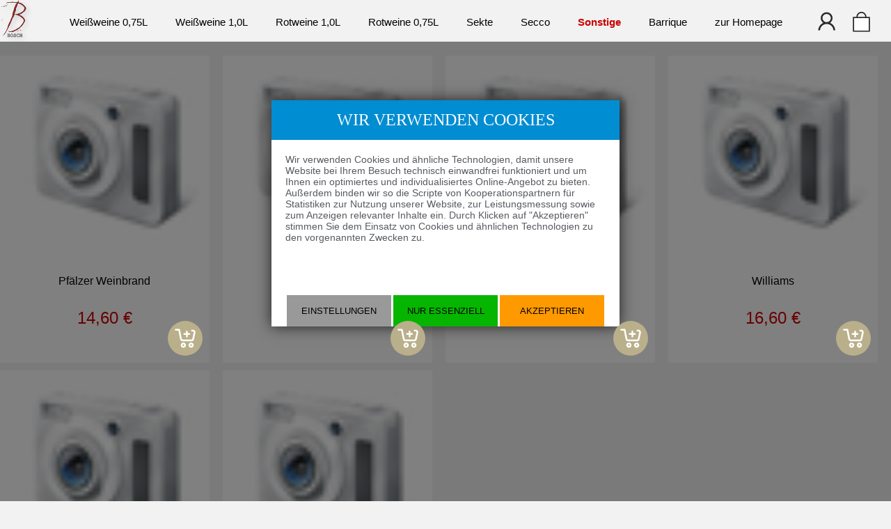

--- FILE ---
content_type: text/html; charset=UTF-8
request_url: https://bosch-weingut.de/shop/kategorie/sonstige.html
body_size: 3009
content:
<!doctype html>
<!--[if lt IE 7]> <html class="no-js ie6 oldie" lang="en"> <![endif]-->
<!--[if IE 7]>    <html class="no-js ie7 oldie" lang="en"> <![endif]-->
<!--[if IE 8]>    <html class="no-js ie8 oldie" lang="en"> <![endif]-->
<!--[if gt IE 8]><!--> <html class="no-js" lang="de"> <!--<![endif]-->
<head>
	<meta name="robots" content="index,follow" />
	<meta name="revisit-after" content="7 days" />
	<meta http-equiv="Content-Type" content="text/html; charset=UTF-8" />
	<meta name="viewport" content="width=device-width, initial-scale=1, maximum-scale=3">
	<meta name="theme-color" content="#FFFFFF">
	<!-- 
		Powered by
	    ///////////////////////////////////////////////
		
	   	Raystorm® Page Management System v.2.00 Rev.002
		https://www.raystorm.com/
		
		///////////////////////////////////////////////
	-->   
  <title>Sonstige | Weingut Bosch | Ranschbach | Deutsche Weinstraße</title>
  <link type="image/png" sizes="32x32" rel="icon" href="./icons8-synchronize-gradient-32.png">
  <meta name="keywords" content="" />  <meta name="description" content="" />  <!-- CSS concatenated and minified via ant build script-->
  <link rel="stylesheet" href="https://bosch-weingut.de/server/public/css/custom-content-classes.css" /><link rel="stylesheet" href="https://bosch-weingut.de/server/public/css/shop.css" />  <link rel="stylesheet" type="text/css" href="https://bosch-weingut.de/assets/css/colorbox/colorbox.css" />
  <!-- end CSS-->
   <style>
      body{behavior:url(https://bosch-weingut.de/cssHoverFix.htc);}
  </style>
  <script src="https://bosch-weingut.de/assets/js/libs/lazysizes.min.js" async=""></script>
   <script src="https://bosch-weingut.de/assets/js/libs/jquery-2.1.4.min.js"></script>
  
 
</head>
<body><div id="preloader"></div>

<div id="outer">
	<div class="tophead">		
		<div id="logo"><a href="https://bosch-weingut.de/"><img src="https://bosch-weingut.de/uploads/logos/Weingut_Bosch_logo.svg" alt="Logo" /></a></div>
		<div id="lang"><ul class="language_selection"><li><a class="active" href="https://bosch-weingut.de/shop/kategorie/sonstige.html">deutsch</a></li></ul></div>
		<a class="toggleMenu" href="#"><img src="https://bosch-weingut.de/assets/img/layout/icon/menu_button.svg" /></a>
		<div id="nav"><ul class="nav"><li ><a class="p77" href="https://bosch-weingut.de/shop/kategorie/weissweine-0,75l.html">Weißweine 0,75L</a></li><li ><a class="p59" href="https://bosch-weingut.de/shop/kategorie/weissweine-1,0l.html">Weißweine 1,0L</a></li><li ><a class="p65" href="https://bosch-weingut.de/shop/kategorie/rotweine-1,0l.html">Rotweine 1,0L</a></li><li ><a class="p78" href="https://bosch-weingut.de/shop/kategorie/rotweine-0,75l.html">Rotweine 0,75L</a></li><li ><a class="p67" href="https://bosch-weingut.de/shop/kategorie/sekte.html">Sekte</a></li><li ><a class="p75" href="https://bosch-weingut.de/shop/kategorie/secco.html">Secco</a></li><li class="active"><a class="p68" href="https://bosch-weingut.de/shop/kategorie/sonstige.html">Sonstige</a></li><li ><a class="p76" href="https://bosch-weingut.de/shop/kategorie/barrique.html">Barrique</a></li><li ><a class="p60" href="https://bosch-weingut.de/">zur Homepage</a></ul></div>
		<div class="bottom_nav">
		<div class="cart">
<script> 
$(document).ready(function(){
  $(".login").click(function(){
    $("#loginbox").slideDown("slow");
  });
});
</script> 
<style type="text/css">
	#loginbox { display:none; width:300px; height:200px; background:#c00; position:absolute; top:30px; right:0; z-index:100;}
</style>
<div class="login"><a href="https://bosch-weingut.de/shop/account/de/"><img src="/assets/img/layout/icon/login.svg" /></a></div>
<div class="cart_nav">

<div class="anzahl">
			    <strong></strong>
		<style>.anzahl {display:none;}</style>
	</div>
	<div class="cart_img"><a href="https://bosch-weingut.de/shop/warenkorb/de/anzeigen.html"><img src="/assets/img/layout/icon/shopping-cart.svg" /></a> 
	
</div>
</div>
</div>


<!--<a href=""></a>-->

		</div>
	</div>
<script src="https://bosch-weingut.de/assets/js/mylibs/jquery.flexslider-min.js"></script>
<link rel="stylesheet" type="text/css" href="https://bosch-weingut.de/assets/css/flexslider.css">
<div class="bannerverwaltung">	
    <div class="falloff"></div>
	</div>
	
<div id="page">
    <div id="container">


    <div id="main" role="main">
       
       <!--  **********************************************
             ***            Inhalts-Bereich             ***
             **********************************************
       //-->
    	<div class="cat-text"></div><style>
div.klickbar a {position:absolute;display:block;width:100%;height:100%; cursor:pointer;z-index:100;}
</style>
<div style="clear:both;"></div>
<div class="float_center"><ul class="produkt_ek"><li class="items4">

<div class="produkt_einzel_klein art1">

<div class="klickbar produkt_klein">
<a href="https://bosch-weingut.de/shop/produkt/1/pfaelzer-weinbrand.html"></a>

	<div class="produkt_artikel_pic"><a href="https://bosch-weingut.de/shop/produkt/1/pfaelzer-weinbrand.html"><img class="lazyload" data-src="https://bosch-weingut.de/assets/img/admin/pic.png" alt="Produkt -Pfälzer Weinbrand" /></a></div>
	<div class="produkt_artikel_info">
                Pfälzer Weinbrand<br /><span class="produkt_artikel_nr">Artikel Nr.: 35</span>                  </div>
	<div class="produkt_artikel_inhalt">
                                         </div>
				 
	<div class="produkt_artikel_preis">14,60 €<br /><span class="produkt_artikel_preis_netto">Netto: 12,27 €</span></div>
	<div class="waren_auswahl">
								<form action="https://bosch-weingut.de/shop/warenkorb/eintragen.html" accept-charset="utf-8" method="post"><div class="in_warenkorb"><input type="number" min="0" name="anzahl" value="" id="form_anzahl" /><input class="submit" name="inWarenkorb" value="In den Warenkorb" type="submit" id="form_inWarenkorb" /></div><input name="preis" value="14.6" type="hidden" id="form_preis" /><input name="back_url" value="https://bosch-weingut.de/shop/kategorie/sonstige.html" type="hidden" id="form_back_url" /><input name="artikel_id" value="1" type="hidden" id="form_artikel_id" /></form>
				<div class="konfigurieren"></div>
						</div>
</div>
</div>

</li>  





<li class="items4">

<div class="produkt_einzel_klein art2">

<div class="klickbar produkt_klein">
<a href="https://bosch-weingut.de/shop/produkt/2/obstler.html"></a>

	<div class="produkt_artikel_pic"><a href="https://bosch-weingut.de/shop/produkt/2/obstler.html"><img class="lazyload" data-src="https://bosch-weingut.de/assets/img/admin/pic.png" alt="Produkt -Obstler" /></a></div>
	<div class="produkt_artikel_info">
                Obstler<br /><span class="produkt_artikel_nr">Artikel Nr.: 36</span>                  </div>
	<div class="produkt_artikel_inhalt">
                                         </div>
				 
	<div class="produkt_artikel_preis">16,60 €<br /><span class="produkt_artikel_preis_netto">Netto: 13,95 €</span></div>
	<div class="waren_auswahl">
								<form action="https://bosch-weingut.de/shop/warenkorb/eintragen.html" accept-charset="utf-8" method="post"><div class="in_warenkorb"><input type="number" min="0" name="anzahl" value="" id="form_anzahl" /><input class="submit" name="inWarenkorb" value="In den Warenkorb" type="submit" id="form_inWarenkorb" /></div><input name="preis" value="16.6" type="hidden" id="form_preis" /><input name="back_url" value="https://bosch-weingut.de/shop/kategorie/sonstige.html" type="hidden" id="form_back_url" /><input name="artikel_id" value="2" type="hidden" id="form_artikel_id" /></form>
				<div class="konfigurieren"></div>
						</div>
</div>
</div>

</li>  





<li class="items4">

<div class="produkt_einzel_klein art3">

<div class="klickbar produkt_klein">
<a href="https://bosch-weingut.de/shop/produkt/3/mirabellenbrand.html"></a>

	<div class="produkt_artikel_pic"><a href="https://bosch-weingut.de/shop/produkt/3/mirabellenbrand.html"><img class="lazyload" data-src="https://bosch-weingut.de/assets/img/admin/pic.png" alt="Produkt -Mirabellenbrand" /></a></div>
	<div class="produkt_artikel_info">
                Mirabellenbrand<br /><span class="produkt_artikel_nr">Artikel Nr.: 37</span>                  </div>
	<div class="produkt_artikel_inhalt">
                                         </div>
				 
	<div class="produkt_artikel_preis">16,60 €<br /><span class="produkt_artikel_preis_netto">Netto: 13,95 €</span></div>
	<div class="waren_auswahl">
								<form action="https://bosch-weingut.de/shop/warenkorb/eintragen.html" accept-charset="utf-8" method="post"><div class="in_warenkorb"><input type="number" min="0" name="anzahl" value="" id="form_anzahl" /><input class="submit" name="inWarenkorb" value="In den Warenkorb" type="submit" id="form_inWarenkorb" /></div><input name="preis" value="16.6" type="hidden" id="form_preis" /><input name="back_url" value="https://bosch-weingut.de/shop/kategorie/sonstige.html" type="hidden" id="form_back_url" /><input name="artikel_id" value="3" type="hidden" id="form_artikel_id" /></form>
				<div class="konfigurieren"></div>
						</div>
</div>
</div>

</li>  





<li class="items4">

<div class="produkt_einzel_klein art4">

<div class="klickbar produkt_klein">
<a href="https://bosch-weingut.de/shop/produkt/4/williams.html"></a>

	<div class="produkt_artikel_pic"><a href="https://bosch-weingut.de/shop/produkt/4/williams.html"><img class="lazyload" data-src="https://bosch-weingut.de/assets/img/admin/pic.png" alt="Produkt -Williams" /></a></div>
	<div class="produkt_artikel_info">
                Williams<br /><span class="produkt_artikel_nr">Artikel Nr.: 38</span>                  </div>
	<div class="produkt_artikel_inhalt">
                                         </div>
				 
	<div class="produkt_artikel_preis">16,60 €<br /><span class="produkt_artikel_preis_netto">Netto: 13,95 €</span></div>
	<div class="waren_auswahl">
								<form action="https://bosch-weingut.de/shop/warenkorb/eintragen.html" accept-charset="utf-8" method="post"><div class="in_warenkorb"><input type="number" min="0" name="anzahl" value="" id="form_anzahl" /><input class="submit" name="inWarenkorb" value="In den Warenkorb" type="submit" id="form_inWarenkorb" /></div><input name="preis" value="16.6" type="hidden" id="form_preis" /><input name="back_url" value="https://bosch-weingut.de/shop/kategorie/sonstige.html" type="hidden" id="form_back_url" /><input name="artikel_id" value="4" type="hidden" id="form_artikel_id" /></form>
				<div class="konfigurieren"></div>
						</div>
</div>
</div>

</li>  





<li class="items4">

<div class="produkt_einzel_klein art5">

<div class="klickbar produkt_klein">
<a href="https://bosch-weingut.de/shop/produkt/5/dornfelder-likoer.html"></a>

	<div class="produkt_artikel_pic"><a href="https://bosch-weingut.de/shop/produkt/5/dornfelder-likoer.html"><img class="lazyload" data-src="https://bosch-weingut.de/assets/img/admin/pic.png" alt="Produkt -Dornfelder Likör" /></a></div>
	<div class="produkt_artikel_info">
                Dornfelder Likör<br /><span class="produkt_artikel_nr">Artikel Nr.: 40</span>                  </div>
	<div class="produkt_artikel_inhalt">
                                         </div>
				 
	<div class="produkt_artikel_preis">12,60 €<br /><span class="produkt_artikel_preis_netto">Netto: 10,59 €</span></div>
	<div class="waren_auswahl">
								<form action="https://bosch-weingut.de/shop/warenkorb/eintragen.html" accept-charset="utf-8" method="post"><div class="in_warenkorb"><input type="number" min="0" name="anzahl" value="" id="form_anzahl" /><input class="submit" name="inWarenkorb" value="In den Warenkorb" type="submit" id="form_inWarenkorb" /></div><input name="preis" value="12.6" type="hidden" id="form_preis" /><input name="back_url" value="https://bosch-weingut.de/shop/kategorie/sonstige.html" type="hidden" id="form_back_url" /><input name="artikel_id" value="5" type="hidden" id="form_artikel_id" /></form>
				<div class="konfigurieren"></div>
						</div>
</div>
</div>

</li>  





<li class="items4">

<div class="produkt_einzel_klein art6">

<div class="klickbar produkt_klein">
<a href="https://bosch-weingut.de/shop/produkt/6/apfelsaft.html"></a>

	<div class="produkt_artikel_pic"><a href="https://bosch-weingut.de/shop/produkt/6/apfelsaft.html"><img class="lazyload" data-src="https://bosch-weingut.de/assets/img/admin/pic.png" alt="Produkt -Apfelsaft" /></a></div>
	<div class="produkt_artikel_info">
                Apfelsaft<br /><span class="produkt_artikel_nr">Artikel Nr.: 41</span>                  </div>
	<div class="produkt_artikel_inhalt">
                                         </div>
				 
	<div class="produkt_artikel_preis">2,90 €<br /><span class="produkt_artikel_preis_netto">Netto: 2,44 €</span></div>
	<div class="waren_auswahl">
								<form action="https://bosch-weingut.de/shop/warenkorb/eintragen.html" accept-charset="utf-8" method="post"><div class="in_warenkorb"><input type="number" min="0" name="anzahl" value="" id="form_anzahl" /><input class="submit" name="inWarenkorb" value="In den Warenkorb" type="submit" id="form_inWarenkorb" /></div><input name="preis" value="2.9" type="hidden" id="form_preis" /><input name="back_url" value="https://bosch-weingut.de/shop/kategorie/sonstige.html" type="hidden" id="form_back_url" /><input name="artikel_id" value="6" type="hidden" id="form_artikel_id" /></form>
				<div class="konfigurieren"></div>
						</div>
</div>
</div>

</li>  





</ul><div class="clear"></div></div>

		
    </div>
	</div>
	 <a id="toplink" href="#top" ><div id="arrow-box"><div id="arrow"></div></div></a>
	 <a id="backlink" href="#back" onclick="window.history.back(); return false;">&laquo;</a>
	 <script>
	 //document.getElementById('backlink').onclick = function () {
	 window.onload = function () {
		 if (document.referrer.split('/')[2] == window.location.hostname) {
			 document.getElementById('backlink').style.display = 'block';
		 }
		 return false;
	 }
	 </script>
	
	<div style="clear:both;"></div>
	<div id="footer">
	
		<div id="extra_nav"></div>
		
		<div class="content">
		<div class="text">&copy; 2026 Weingut Bosch GdbR, all rights reserved <br /> <a href="https://bosch-weingut.de/information/agb.html">AGB</a> | <a href="https://bosch-weingut.de/information/versand.html">Versand</a> | <a href="https://bosch-weingut.de/information/impressum.html">Impressum</a> | <a href="https://bosch-weingut.de/datenschutz.html">Datenschutz</a><br /><br /> Powered by <a href="https://www.raystorm.com" target="_blank" class="footerlinks">www.raystorm.com</a><br /><br /><!-- <img class="pay_logo" src="/assets/img/frontendShop/Full_Online_Tray_RGB.png" /></div>-->
		</div>
		</div>
	
	
	
   </div>

  <!-- scripts concatenated and minified via ant build script-->
  <script defer src="https://bosch-weingut.de/assets/js/plugins.js"></script>
  <script defer src="https://bosch-weingut.de/assets/js/mylibs/raystore_bezahlung.js"></script>
  <script defer src="https://bosch-weingut.de/assets/js/mylibs/jquery.colorbox-min.js"></script>
  <script defer src="https://bosch-weingut.de/assets/js/mylibs/raystore_colorbox.js"></script>
  <script defer src="https://bosch-weingut.de/assets/js/mylibs/raystore_contactform.js"></script>
  <script defer id="cookies-sn_script" src="https://bosch-weingut.de/assets/js/mylibs/cookies-sn/cookies-sn.js"></script>
  <script defer src="https://bosch-weingut.de/assets/js/layout.js"></script>
   <script defer src="https://bosch-weingut.de/assets/js/mylibs/script.js"></script>
  <script defer src="https://bosch-weingut.de/assets/js/variation.js"></script>
  <script>
    $('#oldBrowserMessage button').click(function() {
      $(this).parent().parent().slideUp();
    });
  </script>

  <!-- end scripts-->


      
  
 

  </div>
</body>
</html>


--- FILE ---
content_type: text/css;charset=UTF-8
request_url: https://bosch-weingut.de/server/public/css/custom-content-classes.css
body_size: 563
content:
/* @name+(zoom-in) *//* @selector+(zoom-in) */.zoom-in{}/* @name+(grey) *//* @selector+(grey) */.grey{background:#008DD2;color:#fff;}.grey h2{color:#fff !Important;text-shadow: none !Important;}/* @name+(slider) *//* @selector+(slider) */.slider { overflow:hidden;}.slider img{}.slider .galerie-verlinkungs-info{}/* @name+(slider_BT) *//* @selector+(slider_BT) */.slider_BT { overflow:hidden;}.slider_BT img{ width:96% !Important;}.slider_BT .galerie-verlinkungs-info{}/* @name+(carousel_slider) *//* @selector+(carousel_slider) */.carousel_slider { overflow:hidden;}.carousel_slider img{}.carousel_slider .galerie-verlinkungs-info{}/* @name+(s_news) *//* @selector+(s_news) */.s_news p{font-size:12px !Important;}.s_news h2{font-size:14px !Important;}.s_news img{width:120px !Important;}/* @name+(slimform) *//* @selector+(slimform) */.slimform .teilen50 { width:100% !Important;}.slimform input{ width:98% !Important; background:#fff !Important;}.slimform textarea{ width:98% !Important; background:#fff !Important;}.slimform .submit{ width:100% !Important; }/* @name+(span_1_of_4) *//* @selector+(span_1_of_4) */.span_1_of_4 {background:#fff; position:relative;}.span_1_of_4 .bildtext .content .pictures{height:120px; }.span_1_of_4 .bildtext {text-align:center; }.span_1_of_4 .bildtext img {margin-bottom:15px;  border:none; margin: 0;}/* @name+(con20) *//* @selector+(con20) */.con20 .content{padding:0;}/* @name+(company_logo) *//* @selector+(company_logo) */.company_logo .content ul li{width:20%; height:200px;vertical-align:middle;}.company_logo .content ul li img{ width:220px;vertical-align:middle }/* @name+(off) *//* @selector+(off) */.off {display:none;}

--- FILE ---
content_type: text/css;charset=UTF-8
request_url: https://bosch-weingut.de/server/public/css/shop.css
body_size: 7346
content:
/* HTML5 âœ° Boilerplate* ==|== normalize ==========================================================*/@import url(mobile_shop.css);@import url(navigation_shop.css);@import url(animate-custom.css);article, aside, details, figcaption, figure, footer, header, hgroup, nav, section { display: block; }audio, canvas, video { display: inline-block; *display: inline; *zoom: 1; }audio:not([controls]) { display: none; }[hidden] { display: none; }html { font-size: 100%; overflow-y: scroll; -webkit-text-size-adjust: 100%; -ms-text-size-adjust: 100%; box-sizing: border-box;}::-moz-selection { background: #790005; color: #fff; text-shadow: none; }::selection { background: #790005; color: #fff; text-shadow: none; }*, *:before, *:after {-box-sizing: inherit; }abbr[title] { border-bottom: 1px dotted; }b, strong { font-weight: bold; }blockquote { margin: 1em 40px; }dfn { font-style: italic; }hr { display: block; height: 1px; border: 0; border-top: 1px solid #fff; margin: 1em 0; padding: 0; }ins { background: #ff9; color: #000; text-decoration: none; }mark { background: #ff0; color: #000; font-style: italic; font-weight: bold; }pre, code, kbd, samp { font-family: monospace, monospace; _font-family: 'courier new', monospace; font-size: 1em; }pre { white-space: pre; white-space: pre-wrap; word-wrap: break-word; }q { quotes: none; }q:before, q:after { content: ""; content: none; }small { font-size: 85%; }sub, sup { font-size: 75%; line-height: 0; position: relative; vertical-align: baseline; }sup { top: -0.5em; }sub { bottom: -0.25em; }ul, ol {margin: 0; padding: 0;}dd { margin: 0 0 0 40px; }img { border: 0; -ms-interpolation-mode: bicubic; vertical-align: middle; }svg:not(:root) { overflow: hidden; }figure { margin: 0; }table { border-collapse: collapse; border-spacing: 0; margin:0px; padding:0px;}td { vertical-align: top; }p  {margin:0px;padding:0px;}:focus {outline:none;}/* ==|== primary styles =====================================================Author:========================================================================== */.art88 .in_warenkorb,.art137 .in_warenkorb {display:none;}#lang {display: none;position: absolute;top: 10px;right: 5px;font-size: 10px;z-index: 1520;width: 100px;}.language_selection .de {background: url('/assets/img/layout/de.jpg') 0 0 no-repeat;display: block;width: 25px;height: 15px;text-indent: -9999px;}.language_selection .en {background: url('/assets/img/layout/en.jpg') 0 0 no-repeat;display: block;width: 25px;height: 15px;text-indent: -9999px;}.language_selection ul {list-style: none;}.language_selection li {display: inline;float: left;-padding: 5px 10px;}.language_selection a {}.language_selection a.active {}body{/* background befindet sich in app/views/layout/index.php */margin: 0 auto;padding: 0px;color:#575A60;font-family: 'Open Sans', sans-serif;font-size: 16px;width:100%;background: #F2F2F2;}p {line-height: 1.4em;margin-bottom:14px;}#outer {width: 100%;margin: auto;-background: #fff;}#page {width: 100%;margin: 0 auto;margin-top:80px;}.tophead {position:fixed;top:0;width: 100%;height:60px;background:rgba(255,255,255,0.9);z-index:1209;box-shadow: 0 -1px #e0e0e0 inset;}.content{padding:20px;}.pay_logo {width:300px;}.subtext {position:absolute;bottom:0px;left:50%; font-family: 'Open Sans', sans-serif; font-size: 23px;color:#000;}.art_images img{width:100%;}.art_images .flex-control-thumbs img{width:98%;}#container {margin: 0 auto;border: 0px #ddd solid;}#logo {position: absolute;left: 20px;-margin-left:-125px;top: 0px;z-index:150;padding: 0px;}#logo img {padding: 0;width: auto;height:55px;-webkit-filter: drop-shadow(3px 3px 3px rgba(0,0,0,0.2));filter: drop-shadow(3px 3px 3px rgba(0,0,0,0.2));}.flex-caption{width: 100%;position: absolute;top: 35%;text-align: left;color:#fff;margin-left:10%;}.flex-caption .caption_content{margin: 0 auto;color:#fff;font-size:1.8em;font-family: 'Yaldevi', sans-serif;text-transform: uppercase;line-height:20px;text-shadow: 1px 1px 4px #707070;}.flex-caption .caption_content span{font-family: 'Yaldevi', sans-serif;font-size:2.4em;text-shadow: 0px 0px 0px #000;line-height:1.6em;padding:0px 10px;background:#fff;color:rgba(14,78,138,1.0);}.flex-caption {-position: relative;-webkit-animation: slideOut;-moz-animation: slideOut;-o-animation: slideOut;animation: slideOut;-webkit-animation-duration: 1s;-moz-animation-duration: 1s;-o-animation-duration: 1s;animation-duration: 1s;}@-webkit-keyframes slideOut {0% {left: 30%;opacity: 0;}100% {left: 0;opacity: 1;}}@-moz-keyframes slideIn {0% {left: 30%;opacity: 0;}100% {left: 0;opacity: 1;}}@-o-keyframes slideIn {0% {left: 30%;opacity: 0;}100% {left: 0;opacity: 1;}}@keyframes slideIn {0% {left: 30%;opacity: 0;}100% {left: 0;opacity: 1;}}.flexslider{ margin: 0px 0px; }.bannerverwaltung{-margin-top:100px;position:relative;width:100%;-height: 100vh;}.demo{}.bannerverwaltung video{width:100%;}.bannerverwaltung a img{ text-align:center; width:100%;}.bannerverwaltung{}#toolbar {z-index:1003;position:absolute; right:0px; top:60px; text-align:right;}#toolbar img{width:50px;margin-right:5px;}.bottom_nav{ width:100%; height:40px; background:transparent;  position:fixed;  right:0; margin-top:0px;z-index:100;}#header hgroup,#header figure {float: left;}#main h3,nav h3 {font-size: 13pt;margin: 5px 0;color:#000;}#main h1,#main h2,#main h3 {font-family: 'Raleway', sans-serif;font-size:20px;margin-bottom: 20px;color:#000;padding-bottom:5px;font-weight: 400;}#main, #main_1, #grey {position:relative;width: 1400px;margin: 0 auto;padding-bottom: 20px;line-height:20px;}#main hr {background:#715643;color:#715643;border:none;margin:0px;padding:0px;}#footer {color: #fff;width:100%;height:200px;margin: 0 auto;margin-top:50px;font-size:13px;padding:12px 0 20px 0;text-align: center;background: #434343; /* background befindet sich in app/views/layout/index.php */}#footer div.text a {color:#fff;text-decoration:underline;}#footer div.text a:hover {color:#fff;text-decoration:underline;}#footer div.text {}/* --------------------  Shop Styling --------------------------------------- */.cart-list {padding:20px;}.cart-list h3{color:#182545 !Important; border-bottom:1px solid #182545 !Important;}#form_aktualisieren {margin-left:20px: }#form_aktualisieren:hover {background:#ccc; }#form_aktualisieren {display:none;}#form_bestellen {cursor: pointer;width: 30%;margin:20px 35%;border:none;-float:right;background:#182545;color:#fff;padding: 15px;transition-duration: 0.5s;}#form_bestellen:hover{background:#009933;-webkit-box-shadow:  1px 1px 5px 2px rgba(3, 3, 3, 0.2);box-shadow:  1px 1px 5px 2px rgba(3, 3, 3, 0.2);}#form_bezahlen {padding:10px 25px;border:none;width:50%;background:#182545;color:#fff;transition-duration: 0.5s;}#form_bezahlen:hover{background:#009933 !Important;-webkit-box-shadow:  1px 1px 5px 2px rgba(3, 3, 3, 0.2);box-shadow:  1px 1px 5px 2px rgba(3, 3, 3, 0.2);padding:10px 80px;}#form_abschicken{width:30%;margin:20px 35%;transition-duration: 0.5s;padding:10px 30px;background:#182545;color:#fff;border:none;}.cart-list .back{width:20%;margin:20px 40%;transition-duration: 0.5s;padding:10px 0;background:#ccc;color:#fff;border:none;}#form_abschicken:hover{background:#009933;padding:10px 80px;}.panels {width:50%;float:left;margin-top:50px;}.agb_check {float:left; width:100%; padding:10px 0; }.agb_checkcheck_error{float:left; width:100%; padding:10px 0; border:1px dashed red; }.agb_check input, .agb_checkcheck_error input{ float:left; }.agb_check label, .agb_checkcheck_error label{width:100%; line-height:25px; text-indent:10px;}.check_error {border: 3px solid #cc0000 !Important;padding: 5px  !Important;}.warenkorb{ width:200px;}.warenkorb_tr th {color: #000;padding-bottom:10px;}.col100.versand{width:100%; margin:15px 0;}.cart-list .teilen100{width:30%; margin:0 35%; padding:3px 0;}.cart-list #form_abschicken {}.warenkorb_split {width:33%; float:left;}.warenkorb_split div {width:50%; float:left;}.warenkorb_td {margin-bottom:20px; border:1px dashed #aaa; padding:15px;}.warenkorb_split {width:50%; float:left;}.warenkorb_split .wc00 {width:20%; float:left;}.warenkorb_split .wc01 {width:80%; float:left;}.warenkorb_split .wc02 {width:45%; float:left;text-align:right;}.warenkorb_split .wc03 {width:45%; float:left;text-align:right;}.warenkorb_split .wc04 {width:10%; float:left; text-align:right;}.col50.versand{width:100% !important;}.col50.versandp{width:100% !important;}.col50.netto{width:50% !important;}.col50.nettop{width:50% !important;text-align:right;}.col50.versandk{width:50% !important;}.col50.versandkp{width:50% !important;text-align:right;}.col50.mwst{width:50% !important;}.col50.mwstp{width:50% !important;text-align:right;}.col50.gesamt{width:50% !important;}.col50.gesamtp{width:50% !important; text-align:right;}.warenkorb_td2 {margin-bottom:20px; }.warenkorb_split2 {width:100%; border:1px dashed #aaa;padding:15px 0; margin:5px 0;}.warenkorb_split2 .wc00 {width:10%; float:left; text-indent:15px;}.warenkorb_split2 .wc01 {width:40%; float:left;}.warenkorb_split2 .wc02 {width:25%; float:left;text-align:right;}.warenkorb_split2 .wc03 {width:23%; float:left;text-align:right;padding-right:2%;}.warenkorb_td input {color: #000;border:1px solid #000;padding:3px;width: 15px !important;}.refresh {margin-left:5px; width:26px; height:auto;}#col_left {display:block;margin-left: 0px;float: left;width: 200px;margin:0px;padding-bottom:40px;z-index:1000;}.ie6 section#col_left {margin-left:16px;}.block {height: 5px;background: #444;border-bottom: 1px solid white;margin: 5px 0 5px 0;}.left img{ border:2px solid #333; margin-bottom:15px;}.teilen100 {width: 100%;float: left;}.teilen80 {width: 80%;float: left;}.teilen75 {width: 75%;float: left;}.teilen66 {width: 66%;float: left;}.teilen60 {width: 60%;float: left;}.teilen50, .col50 {width: 50%;float: left;}.teilen40 {width: 40%;float: left;}.teilen33 {width: 33.33%;float: left;}.teilen25 {width: 25%;float: left;}.teilen20 {width: 20%;float: left;}.inhaltselement-break {clear: both;padding: 0;}p { line-height: 25px; }/*  sub kategorie */.submenu {padding:10px 0;width:100%;}.submenu ul { list-style: none; margin:10px 0 ; padding:0; }.submenu ul li  {display:inline;}.submenu ul li a{width:auto;background:#fff;color:#000;text-decoration:none;padding:10px;margin-right:2px;text-align:center;border:1px solid #999;}.submenu ul li a.active{background:#5B5A5A;color:#fff;}.link { color:#000; text-decoration: underline;}.link:hover{ color:#c00;text-decoration: underline;}.cat-text{margin:50px 0;padding:0; }.cat-text h3 {text-align:center;line-height:25px;}.produkt_ek {-position: relative;-left: 50%;}.produkt_link {overflow: auto;}ul.produkt_ek{list-style:none; margin:0; padding:0;}ul.produkt_ek li{display:inline;text-align:center;float:left;margin-right: 0px;margin-bottom: 10px;-padding: 0px;}.items2{width:50%;}.items3{width:33%;}.items4{width:25%;}.items5{width:20%;}.produkt_einzel_klein {position:relative;width:90%;-min-height:480px;background:#fff;padding:2%;margin:0 0.5% 0.5% 0;color:#000;}.produkt_einzel_klein {display:block;height:100%;}.produkt_einzel_klein:hover{-webkit-box-shadow: 0 0 10px 0 rgba(50,50,50,0.3);box-shadow: 0 0 10px 0 rgba(50,50,50,0.3);}.produkt_einzel_klein .lebensmittel {position:absolute;bottom:0;right:0;display:none;}.produkt_einzel_klein .lebensmittel a {font-size: 10px;text-decoration:none;}.produkt_einzel_klein .waren_auswahl {position:absolute;bottom:10px;right:10px;z-index:1055;-text-indent:-9999px;-background:#c00;}.produkt_einzel_klein .konfigurieren {display:none;}.produkt_einzel_klein .waren_auswahl form {}.produkt_einzel_klein .waren_auswahl form .submit{border-radius:50%;width:50px !Important;height:50px;background-image:url('/assets/img/layout/icon/add_cart.svg');background-repeat: no-repeat;background-size: 30px 30px;background-position: center;text-indent:-999px;text-align: left;padding:5px 5px;}.produkt_einzel_klein #form_variation,.produkt_einzel_klein #form_variation2,.produkt_einzel_klein #form_variationsubmit {display:none;}.produkt_einzel_klein .in_warenkorb {-display:none;}.produkt_einzel_klein .waren_auswahl #form_anzahl{display:none;}.produkt_einzel_klein .waren_auswahl .in_warenkorb .submit {width:100%;}.variation_section .variation_select {margin-left:15px; padding:10px; font-size:16px;}#form_variationsubmit {display:none;}.in_warenkorb {width:100%; margin-top: 25px; }.in_warenkorb .pieces{width:auto;}.in_warenkorb .pieces input{ width:30px; padding: 10px 10px;float:left;margin-right:10px; text-align: center;}.in_warenkorb .submit {width:auto;border:none;background:#B9AF8A;cursor: pointer;padding: 10px 35px;text-align: center;transition: all 300ms ease-in;font-size:18px;}.in_warenkorb .submit:hover {background:#000; color:#fff; transition: all 300ms ease-in;}.produkt_artikel_pic {position: relative;display: inline-block;vertical-align: top;height: 0;width:100%; padding-bottom: 100%; -margin-bottom:20px; overflow:hidden;}.produkt_artikel_pic img{ width:100%; height:auto;transition: All 0.4s ease-out;-webkit-transition: All 0.4s ease-out;-moz-transition: All 0.4s ease-out;-o-transition: All 0.4s ease-out;transform: rotate(0deg) scale(1.0) skew(-0deg) translate(0px);-webkit-transform: rotate(0deg) scale(1.0) skew(-0deg) translate(0px);-moz-transform: rotate(0deg) scale(1.0) skew(-0deg) translate(0px);-o-transform: rotate(0deg) scale(1.0) skew(-0deg) translate(0px);-ms-transform: rotate(0deg) scale(1.0) skew(-0deg) translate(0px);}.produkt_artikel_pic img:hover{transform: rotate(0deg) scale(1.25) skew(0deg) translate(0px);-webkit-transform: rotate(0deg) scale(1.25) skew(0deg) translate(0px);-moz-transform: rotate(0deg) scale(1.25) skew(0deg) translate(0px);-o-transform: rotate(0deg) scale(1.25) skew(0deg) translate(0px);-ms-transform: rotate(0deg) scale(1.25) skew(0deg) translate(0px);}.produkt_artikel_info {margin-top:20px; min-height:120px;}.produkt_artikel_info a{text-align:center;color:#000;font-size:10px;text-decoration:none;}.produkt_artikel_info span.produkt_artikel_nr {display:none; color:#000; font-size:10px;}.produkt_artikel_preis {font-weight: 400;font-size:24px;position:absolute;bottom:55px;width:100%;left:0;color:#c00;text-align:center;margin:0;padding:0;line-height:18px;}.produkt_artikel_preis_netto {color:#000;font-size:12px;margin:0;padding:0;font-weight: 400;display:none;}.produkt_artikel_inhalt {position:absolute;bottom:70px;right:10px;color:#000;text-align:right;}.produkt_artikel_inhalt_liter {color:#000; font-size:10px; width:auto; position:absolute; width:50%; left:25px;bottom:0px;padding:5px;}.alter_preis {margin-left:20px; font-size:0.8em; color:#c00;}.strikethrough {position: relative;}.strikethrough:before {position: absolute;content: "";left: 0;top: 50%;right: 0;border-top: 2px solid;border-color: inherit;-webkit-transform:rotate(-5deg);-moz-transform:rotate(-5deg);-ms-transform:rotate(-5deg);-o-transform:rotate(-5deg);transform:rotate(-5deg);}.rstore-ausverkauft {display:none;font-family: 'Oswald', sans-serif;font-weight: 400;font-size:22px;position:absolute;left:30px;bottom:30px;width:300px;color:#fff;background:#c00;padding:10px;text-indent:100px;z-index:50;-moz-transform: rotate(-30deg);-webkit-transform: rotate(-30deg);-o-transform: rotate(-30deg);-ms-transform: rotate(-30deg);transform: rotate(-30deg);}.rstore-ausverkauft_einzel { width:100% !Important; color:#fff; background:#c00;padding:5px; }/*  produkt_einzel_gross */.produkt_einzel_gross .link, .produkt_einzel_gross a { color:#000; text-decoration: underline;}.produkt_einzel_gross .link:hover, .produkt_einzel_gross a:hover{ color:#c00;text-decoration: underline;}.produkt_einzel_gross {width:96%;padding:2%;background:#fff;}.produkt_einzel_gross  .back {text-decoration:none;background:#ddd;padding:5px 10px;transition-duration: 0.5s;color:#000;}.produkt_einzel_gross  .back:hover {background:#009933;color:#fff;}.produkt_einzel_gross .content{padding: 0;}.produkt_einzel_gross .back_container{padding:20px 0;}.produkt_einzel_gross  hgroup {width:100%;}.produkt_einzel_gross .art_name{font-size:30px;line-height:45px;color:#000;}.produkt_einzel_gross .art_name_sub{font-size:16px;line-height:24px; color:#336666;}.produkt_einzel_gross  .art  .art_images {width:90%;}.produkt_einzel_gross  .art  .art_preis {text-align:left;}.produkt_einzel_gross  .art  .art_nr{font-size:10px;}.produkt_einzel_gross  .art  .art_preis  .preis{ text-align:left;margin-top:30px; font-size:30px; font-weight:400; color:#000;line-height:30px;}.produkt_einzel_gross  .art  .art_preis  span.preis_netto{font-size:16px; color:#000;font-weight:400;}.produkt_einzel_gross  .art  .art_preis  .inhalt{}.produkt_einzel_gross  .art .art_text{text-align:left; margin-top:30px;}.produkt_einzel_gross  .art .art_content{float:left;width:49%; padding: 0 0 0 5%;}.jwlogo {display:none;}.infotext_2 {margin: 25px 0;}.produkt_einzel_gross .image img {border:1px solid #473325;width:50px;float:left;margin-right:5px;transition:All 0.3s ease-out;-webkit-transition:All 0.3s ease-out;-moz-transition:All 0.3s ease-out;-o-transition:All 0.3s ease-out;transform: rotate(0deg) scale(1.0) skew(-0deg) translate(0px);-webkit-transform: rotate(0deg) scale(1.0) skew(-0deg) translate(0px);-moz-transform: rotate(0deg) scale(1.0) skew(-0deg) translate(0px);-o-transform: rotate(0deg) scale(1.0) skew(-0deg) translate(0px);-ms-transform: rotate(0deg) scale(1.0) skew(-0deg) translate(0px);}.produkt_einzel_gross .image img:hover {border:1px solid #c00;width:50px;transform: rotate(0deg) scale(1.3) skew(-0deg) translate(0px);-webkit-transform: rotate(0deg) scale(1.3) skew(-0deg) translate(0px);-moz-transform: rotate(0deg) scale(1.3) skew(-0deg) translate(0px);-o-transform: rotate(0deg) scale(1.3) skew(-0deg) translate(0px);-ms-transform: rotate(0deg) scale(1.3) skew(-0deg) translate(0px);}.produkt_einzel_gross .waren_auswahl{margin-top:50px;}.loading .art_images{opacity: 0; height:150px;}.loading:before  {height:150px;width:100px;content: 'LOADING';display: block;margin: 0;color: #000;font-weight: 400;font-size: 14px;display: flex;align-items: center;justify-content: center;animation-name: animation_blink;animation-timing-function: ease-in;animation-duration: 0.5s;animation-iteration-count: infinite;-background-image:url(/assets/img/frontendShop/img_load.svg);-background-size: 100px 100px;-background-position: center;-background-repeat: no-repeat;}@keyframes animation_blink {0% { opacity: 1; }50% { opacity: 0.1; }100% { opacity: 1; }}#form_variation, #form_variation2{border:1px solid #8A8A8A;padding:10px;color:#000;margin-bottom:20px;-float:left;width:50%;font-size:16px;}/*  END produkt_einzel_gross */.warenkorb_liste input {width: 80px;}.warenkorb_liste td,.warenkorb_liste th  {text-align: left;}.login{position:absolute; top:8px; right:60px; }.login img{width:25px; }.cart {position:absolute;top:5px;width:40px;height:40px;right:20px;}.cart_nav {position:relative;}.cart_nav .cart_img{position:absolute;top:10px;right:10px;z-index:20;}.cart_nav .cart_img img{width:25px;}.cart_nav .anzahl{position:absolute;right:-5px;background:#c00;top:5px;color:#fff;border-radius: 50%;padding:0px;width:20px;height:20px;color:#fff;text-align:center;z-index:22;border:2px solid #fff;font-size:13px;}.cart_icon { display:none; position:absolute; top:5px;right:0px; z-index:200;}/* ---------------------   Produkttabellen    ---------------- */#main table.kategorie_tabelle {width: 570px;-height:100%;padding:0px;margin:0px;}#main table.kategorie_tabelle th {border-bottom:1px solid #473325;color:#473325;padding:3px;text-align: left;}#main table.kategorie_tabelle td {padding: 8px 0 8px 0;text-align: left;}#main table.kategorie_tabelle tr {border-bottom:1px solid #e0b87b;}#main table.kategorie_tabelle td img {}#main table.kategorie_tabelle a {color: black;text-decoration:none;}#main table.kategorie_tabelle a:hover {text-decoration:underline;}#bezahlen_step1 label {display: block;}#bezahlen_step1 select,#bezahlen_step1 input {margin: 4px 0;}#bezahlen_step1 select {padding: 5px;}#bezahlen_step1 div.bezahlmethode  {padding:15px 0 15px 0;width:100%;}#bezahlen_step1 div.bezahlmethode input {width: auto;display: inline;}#bezahlen_step1 div.bezahlmethode label {padding:15px 20px;border: 1px solid #ccc;width:90%;border-radius: 5px;}#bezahlen_step1 div.bezahlmethode label:hover,#bezahlen_step1 div.bezahlmethode label:focus-within {background: rgba(255, 255, 255, 1.0);color:#000;}#bezahlen_step1 div.bezahlmethode label span{padding-left:15px;}#bezahlen_step1 div.bezahlmethode label span img{width:80%;}#bezahlen_step1 div label.self_pickup{padding:15px 20px;border: 1px solid #ccc;width:90%;border-radius: 5px;}#bezahlen_step1 div label.self_pickup span{padding-left:15px;}.error {background: #FFB4A1;display: block;margin: 3px;padding: 3px;color: white;}#zeigeRegister{ margin:20px 0; padding:5px 15px; border:1px solid #ccc;border-radius: 5px;}#zeigeVersandadresse {color: #666;border-bottom: 1px dashed #666;cursor: pointer;padding-top: 10px;}#register_inputs{margin-top:20px;}#register_inputs meter {width: 60%;}/* Webkit based browsers */#register_inputs meter[value="1"]::-webkit-meter-optimum-value { background: red; }#register_inputs meter[value="2"]::-webkit-meter-optimum-value { background: yellow; }#register_inputs meter[value="3"]::-webkit-meter-optimum-value { background: orange; }#register_inputs meter[value="4"]::-webkit-meter-optimum-value { background: green; }/* Gecko based browsers */#register_inputs meter[value="1"]::-moz-meter-bar { background: red; }#register_inputs meter[value="2"]::-moz-meter-bar { background: yellow; }#register_inputs meter[value="3"]::-moz-meter-bar { background: orange; }#register_inputs meter[value="4"]::-moz-meter-bar { background: green; }#register_inputs #pass_strength,meter,#pass_strength_text {margin-left: 20px;}#versand_inputs {margin-top: 5px;}.pay_adress{padding:20px;}.pay_adress input {}.input_wrapper {position: relative; margin:5px 0;}.input_wrapper label{font-size: 0.75em;font-weight: normal;position: absolute;top: 0;width: 100%;margin-top: 0.3em;margin-left: 1px;padding: 0 1.0em;z-index: 1;-webkit-user-select: none;-moz-user-select: none;-ms-user-select: none;user-select: none;-webkit-transform: translateY(3px);transform: translateY(3px);pointer-events: none;overflow: hidden;white-space: nowrap;text-overflow: ellipsis;-webkit-box-sizing: border-box;box-sizing: border-box;opacity: 1;}.input_wrapper input{width: calc(100% - 20px);border:1px solid #ccc;-webkit-border-radius: 5px;border-radius: 5px;padding-top: 1.5em;padding-bottom: 0.42em;padding-left:0.9em;font: inherit;-webkit-box-sizing: border-box;box-sizing: border-box;word-break: normal;line-height: inherit;}.input_wrapper textarea{width: calc(100% - 20px);border:1px solid #ccc;-webkit-border-radius: 5px;border-radius: 5px;padding-top: 1.5em;padding-bottom: 0.3571428571em;padding-left:0.9166666667em;font: inherit;-webkit-box-sizing: border-box;box-sizing: border-box;word-break: normal;line-height: inherit;}.block_rechnungsadresse h3{margin-bottom:30px !Important;}.block_bezahlmethode {width:calc(50% - 20px);float:left;}.block_bezahlmethode h3{margin-bottom:30px !Important;}.block_bezahlmethode textarea {width: 100% !important;height:80px;border:1px solid #333;padding:3px;}#benutzerdaten_tabelle {width: 100%;}#benutzerdaten_tabelle .col1{text-align:left; width:20%;}.final_adress{width:100%; float:left; }.final_wert{width:80%; float:left;}/* ######################## SHOP INFO ###################################### */.shop_informationen h1{margin: 0;font-size: 24px;}/* ------------- Account ------------------- */#bestellungen {width:1400}#bestellungen table {width:100%; margin-bottom:50px;}#bestellungen table th {text-align:left; padding-bottom:15px;}.account_logout {position: absolute; top:0px; right:10px; padding:3px 10px; border:1px solid #000; text-decoration:none; color:#000;}.client_nav {display:block; width:100%; height:80px; margin-top:100px; padding:20px;}.client_area {margin-bottom:50px;}.client_area li {list-style:none;  }.client_area li a{ float:left; text-decoration:none; color:#000; padding:5px; margin-right:3px; border:1px solid #000;}.submit {cursor: pointer;width: 50%;-margin: 10px 0;background: #182545;color: #fff;padding: 18px;transition-duration: 0.5s;border-radius: 5px;border:none;border:1px solid #000;}.submit:hover{background:#009933;-webkit-box-shadow:  1px 1px 5px 2px rgba(3, 3, 3, 0.2);box-shadow:  1px 1px 5px 2px rgba(3, 3, 3, 0.2);}.submit2 {cursor: pointer;width: 150px;margin-top: 30px;margin-bottom:30px;margin-left: calc(50% - 75px);background: #ddd;color: #aaa;padding: 5px;transition-duration: 0.5s;border-radius: 5px;border:1px solid #aaa;}.submit2:hover{background:#009933;color:#fff;-webkit-box-shadow:  1px 1px 5px 2px rgba(3, 3, 3, 0.2);box-shadow:  1px 1px 5px 2px rgba(3, 3, 3, 0.2);}#paypal-button-container {width:100%; text-align:center;}#benutzerpasswort meter {width: 60%;}/* Webkit based browsers */#benutzerpasswort meter[value="1"]::-webkit-meter-optimum-value { background: red; }#benutzerpasswort meter[value="2"]::-webkit-meter-optimum-value { background: yellow; }#benutzerpasswort meter[value="3"]::-webkit-meter-optimum-value { background: orange; }#benutzerpasswort meter[value="4"]::-webkit-meter-optimum-value { background: green; }/* Gecko based browsers */#benutzerpasswort meter[value="1"]::-moz-meter-bar { background: red; }#benutzerpasswort meter[value="2"]::-moz-meter-bar { background: yellow; }#benutzerpasswort meter[value="3"]::-moz-meter-bar { background: orange; }#benutzerpasswort meter[value="4"]::-moz-meter-bar { background: green; }#benutzerpasswort #pass_strength,meter,#pass_strength_text {margin-left: 20px;}/* ------------- Toplink ------------------- */#toplink {background: #096BA2;-webkit-border-radius: 0px;-moz-border-radius: 0px;border-radius: 0px;height: 40px;width: 44px;position: fixed;display: none;bottom: 65px;right: 20px;z-index: 9999;}#toplink #arrow-box {width: 25px;height: 25px;overflow: hidden;position: absolute;left: 10px;top: -2px;}#arrow {background: none;height: 20px;width: 20px;-webkit-transform: rotate(45deg);-moz-transform: rotate(45deg);transform: rotate(45deg);position: absolute;top: 20px;border: 2px solid #fff;}#backlink {background: rgba(0,210,58,0.5);-webkit-border-radius: 0px;-moz-border-radius: 0px;border-radius: 0px;height: 40px;width: 44px;position: fixed;-display: none;bottom: 20px;right: 20px;z-index: 9999;color:#fff;font-size:48px;text-decoration:none;text-align:center;line-height:32px;display:none;}/*** @COOKIE*/.u18_cookie_box{background: rgba(255,255,255,1.0);position:absolute;top:calc(50% - 100px);left:50%;z-index:801;width:400px;margin-left:-200px;height:200px;color:#fff;text-align:center;font-size:16px;line-height:28px;-webkit-border-radius: 8px;border-radius: 8px;}#u18_cookie a {color:#fff; text-decoration:none;}#u18_cookie a:hover {text-decoration:underline;}#u18_cookie #cookieinhalt {padding:50px 0 20px 0;color:#000;}#u18_cookie {width:100%;height:100%;position:fixed;z-index:800;background:rgba(255,0,0,0.6);top:0;left:0;}#u18_cookieCloser {color: #000;text-decoration: none;cursor:pointer;padding:5px 15px;background:#ccc;-webkit-border-radius: 8px;border-radius: 8px;}#u18_cookieCloser:hover {color:#000;}.clear {clear:both;}ul.sub-cat { width:100%; padding-bottom:50px;}.sub-cat li {text-align:center;list-style:none;float:left;width:auto;padding:5px 15px;border:1px solid #ccc;background:#fff;-transform: skewX(-25deg);border-radius: 0.3em;margin-right:5px;}.sub-cat li:hover {	background:#c00;   }.sub-cat li a{text-decoration:none;color:#000;}.sub-cat li a:hover{color:#fff;}.quantity {position: relative;}input[type=number]::-webkit-inner-spin-button,input[type=number]::-webkit-outer-spin-button {-webkit-appearance: none;margin: 0;}input[type=number] {-moz-appearance: textfield;}.quantity input {width: 45px;height: 42px;line-height: 1.65;float: left;display: block;padding: 0;margin: 0;padding-left: 20px;border: none;box-shadow: 0 0 0 1px rgba(0, 0, 0, 0.08);font-size: 1rem;border-radius: 4px;}.quantity input:focus {outline: 0;}.quantity-nav {float: left;position: relative;height: 42px;}.quantity-button {position: relative;cursor: pointer;border: none;border-left: 1px solid rgba(0, 0, 0, 0.08);width: 21px;text-align: center;color: #333;font-size: 13px;font-family: "FontAwesome" !important;line-height: 1.5;padding: 0;background: #FAFAFA;-webkit-transform: translateX(-100%);transform: translateX(-100%);-webkit-user-select: none;-moz-user-select: none;-ms-user-select: none;-o-user-select: none;user-select: none;}.quantity-button:active {background: #EAEAEA;}.quantity-button.quantity-up {position: absolute;height: 50%;top: 0;border-bottom: 1px solid rgba(0, 0, 0, 0.08);font-family: "FontAwesome";border-radius: 0 4px 0 0;line-height: 1.6}.quantity-button.quantity-down {position: absolute;bottom: 0;height: 50%;font-family: "FontAwesome";border-radius: 0 0 4px 0;}/* ==|== non-semantic helper classes ======================================== */.ir { display: block; border: 0; text-indent: -999em; overflow: hidden; background-color: transparent; background-repeat: no-repeat; text-align: left; direction: ltr; }.ir br { display: none; }.hidden { display: none !important; visibility: hidden; }.visuallyhidden { border: 0; clip: rect(0 0 0 0); height: 1px; margin: -1px; overflow: hidden; padding: 0; position: absolute; width: 1px; }.visuallyhidden.focusable:active, .visuallyhidden.focusable:focus { clip: auto; height: auto; margin: 0; overflow: visible; position: static; width: auto; }.invisible { visibility: hidden; }.clearfix:before, .clearfix:after { content: ""; display: table; }.clearfix:after { clear: both; }.clearfix { zoom: 1; }/* ==|== print styles ======================================================= */@media print {* { background: transparent !important; color: black !important; text-shadow: none !important; filter:none !important; -ms-filter: none !important; }a, a:visited { text-decoration: underline; }a[href]:after { content: " (" attr(href) ")"; }abbr[title]:after { content: " (" attr(title) ")"; }.ir a:after, a[href^="javascript:"]:after, a[href^="#"]:after { content: ""; }pre, blockquote { border: 1px solid #999; page-break-inside: avoid; }thead { display: table-header-group; }tr, img { page-break-inside: avoid; }img { max-width: 100% !important; }@page { margin: 0.5cm; }p, h2, h3 { orphans: 3; widows: 3; }h2, h3 { page-break-after: avoid; }}

--- FILE ---
content_type: text/css
request_url: https://bosch-weingut.de/assets/css/colorbox/colorbox.css
body_size: 1331
content:
/*
    ColorBox Core Style:
    The following CSS is consistent between example themes and should not be altered.
*/
#colorbox, #cboxOverlay{position:absolute; top:0; left:0; z-index:9999; -overflow:hidden;}
#cboxWrapper{position:relative;}
#cboxOverlay{position:fixed; width:100%; height:100%;}
#cboxMiddleLeft, #cboxBottomLeft{clear:left;}
#cboxContent{position:relative;}
#cboxLoadedContent{overflow:auto;}
#cboxTitle{margin:0;}
#cboxLoadingOverlay, #cboxLoadingGraphic{position:absolute; top:0; left:0; width:100%;}
#cboxPrevious, #cboxNext, #cboxClose, #cboxSlideshow{cursor:pointer;}
.cboxPhoto{float:left; margin:auto; border:0; display:block;}
.cboxIframe{width:100%; height:100%; display:block; border:0;}

/* 
    User Style:
    Change the following styles to modify the appearance of ColorBox.  They are
    ordered & tabbed in a way that represents the nesting of the generated HTML.
*/
#cboxOverlay{background:#000;}
#colorbox{}
    #cboxTopLeft, #cboxTopRight, #cboxBottomLeft, #cboxBottomRight, #cboxMiddleLeft, #cboxMiddleRight, #cboxTopCenter, #cboxBottomCenter{display:none;}
    #cboxContent{background:#fff; -overflow:hidden;}
        #cboxError{padding:50px; border:none}
        #cboxLoadedContent{margin-bottom:0px;}
        #cboxTitle{position:absolute; bottom:10px; left:0; text-align:center; width:100%; color:#000;}
        #cboxCurrent{position:absolute; bottom:10px; left:10px;color:#000;}
        #cboxSlideshow{position:absolute; bottom:10px; right:30px; color:#0092ef;}
        #cboxPrevious{position:absolute; top:0; left:0; margin-left:-75px;background:  url(../../img/colorbox/controls.png) no-repeat 25px 0; width:75px; height:150px; text-indent:-9999px;border:none}
        #cboxPrevious.hover{background-position:-75px -25px;}
        #cboxNext{position:absolute; top:0; right:0; margin-right:-75px; background: url(../../img/colorbox/controls.png) no-repeat -250px 0; width:75px; height:150px; text-indent:-9999px;border:none}
        #cboxNext.hover{background-position:-50px -25px;}
        #cboxLoadingOverlay{background:url(../../img/colorbox/loading_background.png) no-repeat center center;}
        #cboxLoadingGraphic{background:url(../../img/colorbox/loading.gif) no-repeat center center;}
        #cboxClose{position:fixed; top:0; right:0; background:#222; width:50px; height:50px; -text-indent:-9999px; color:#fff; border:1px solid #fff;}
        #cboxClose.hover{background-position:-25px -25px;}

/*
  The following fixes a problem where IE7 and IE8 replace a PNG's alpha transparency with a black fill
  when an alpha filter (opacity change) is set on the element or ancestor element.  This style is not applied to IE9.
*/
.cboxIE #cboxTopLeft,
.cboxIE #cboxTopCenter,
.cboxIE #cboxTopRight,
.cboxIE #cboxBottomLeft,
.cboxIE #cboxBottomCenter,
.cboxIE #cboxBottomRight,
.cboxIE #cboxMiddleLeft,
.cboxIE #cboxMiddleRight {
    filter: progid:DXImageTransform.Microsoft.gradient(startColorstr=#00FFFFFF,endColorstr=#00FFFFFF);
}

/*
  The following provides PNG transparency support for IE6
*/
.cboxIE6 #cboxTopLeft{background:url(../../img/colorbox/ie6/borderTopLeft.png);}
.cboxIE6 #cboxTopCenter{background:url(../../img/colorbox/ie6/borderTopCenter.png);}
.cboxIE6 #cboxTopRight{background:url(../../img/colorbox/ie6/borderTopRight.png);}
.cboxIE6 #cboxBottomLeft{background:url(../../img/colorbox/ie6/borderBottomLeft.png);}
.cboxIE6 #cboxBottomCenter{background:url(../../img/colorbox/ie6/borderBottomCenter.png);}
.cboxIE6 #cboxBottomRight{background:url(../../img/colorbox/ie6/borderBottomRight.png);}
.cboxIE6 #cboxMiddleLeft{background:url(../../img/colorbox/ie6/borderMiddleLeft.png);}
.cboxIE6 #cboxMiddleRight{background:url(../../img/colorbox/ie6/borderMiddleRight.png);}

.cboxIE6 #cboxTopLeft,
.cboxIE6 #cboxTopCenter,
.cboxIE6 #cboxTopRight,
.cboxIE6 #cboxBottomLeft,
.cboxIE6 #cboxBottomCenter,
.cboxIE6 #cboxBottomRight,
.cboxIE6 #cboxMiddleLeft,
.cboxIE6 #cboxMiddleRight {
    _behavior: expression(this.src = this.src ? this.src : this.currentStyle.backgroundImage.split('"')[1], this.style.background = "none", this.style.filter = "progid:DXImageTransform.Microsoft.AlphaImageLoader(src=" + this.src + ", sizingMethod='scale')");
}


--- FILE ---
content_type: text/css;charset=UTF-8
request_url: https://bosch-weingut.de/server/public/css/mobile_shop.css
body_size: 1449
content:
/* ------------------------------------------------ < 480pxSmartphone */@media only screen and (max-width:1025px){#logo {left: 0 !Important;margin-left:0 !Important;}ul.produkt_ek li{width:48% !Important;}.produkt_einzel_klein {width:90% !Important;padding:2% !Important;margin: 0 Auto !Important;}.produkt_artikel_pic img{ width:100%;text-align:center;	}.teilen50{width:100% !Important;}.footer_left, .footer_center, .footer_right{width:100% !Important; text-align:center !Important;}.cat-text {padding:0 5% !Important; margin: 140px 0 20px 0 !Important;}#logo {padding: 0 0 0 10px !Important;}.content{margin-top:50px;}.cart{right: 70px !Important;margin-right: 0 !Important;text-align:center  !Important;}.cart-list .teilen100{width:90% !Important; margin:0 5% !Important; }}@media only screen and (max-width:1400px){#logo {left: 0 !Important;margin-left:50px !Important;}#logo {left: 0 !Important;margin-left:0 !Important;-top:-130px !Important;}nav {right:0 !Important;margin-right:0 !Important;}#outer, #header, .tophead, #page, #container, #main ,#main_1, #footer, #grey {width: 100% !Important;}.content {}}/* ------------------------------------------------ < 480pxSmartphone */@media only screen and (max-width:640px){.tophead {height:90px !Important;}.warenkorb_td {margin-bottom:20px; border:1px dashed #aaa;padding:7px;}.warenkorb_split {width:100% !Important; float:left; margin:5px 0;}.warenkorb_split .wc00 {width:20% !Important;}.warenkorb_split .wc01 {width:80% !Important;}.warenkorb_split .wc02 {width:45% !Important; text-align:left !Important;}.warenkorb_split .wc03 {width:45% !Important;}.warenkorb_split .wc04 {width:10% !Important;}.col50.versand{width:100% !important;}.col50.versandp{width:100% !important;}.col50.netto{width:50% !important;}.col50.nettop{width:50% !important;text-align:right;}.col50.versandk{width:50% !important;}.col50.versandkp{width:50% !important;text-align:right;}.col50.mwst{width:50% !important;}.col50.mwstp{width:50% !important;text-align:right;}.col50.gesamt{width:50% !important;}.col50.gesamtp{width:50% !important; text-align:right;}#logo img {width: 200px !Important;padding-top:20px !Important;}.cart_nav .cart_img{top:20px !Important;right:0 !Important;}.login{ top:18px !Important;right:40px !Important; }.bannerverwaltung {margin-top: 90px !Important;}#page {margin-top: 90px !Important;}.content{ padding: 0 5% 0 5% !Important; }.back_container{text-align:center !Important;}ul.produkt_ek li{ width:50% !Important;}.produkt_einzel_gross .art .art_images {width:100% !Important;}.produkt_artikel_pic img{ width:100% !Important;text-align:center;	}input.submit{width:100%;}.panels {width:100% !Important;}.art_content .art_text, .art_preis {text-align:center !Important;}.produkt_artikel_preis {width:100%;bottom:20px !Important;left:10px !Important;text-align:left !Important;font-size:20px  !Important;}#form_bezahlen {width:100% !Important;}#form_abschicken{width:80% !Important;margin:20px 10% !Important;}.produkt_einzel_gross .art .art_content {width:90% !Important; padding: 0 5% !Important; text-align:center;}.produkt_einzel_klein .produkt_artikel_info{ padding-top:0px !Important; font-size:20px !Important;}.in_warenkorb {width:100% !Important;display: flex;align-items: center;justify-content: center;}.cart{position: absolute;top: 20px;width: 50px;height: 50px;right: 70px !Important;margin-right: 0 !Important;text-align:center  !Important;}.cart_nav .anzahl{top:35px !Important;right:-10px !Important;}#form_variation,#form_variation2{width:100% !Important;}.art_preis .preis { font-size:20px !Important; }.sub-cat {margin: 25px 0 ; }.sub-cat li {width:calc(90% - 30px) !Important;margin-right:5% !Important;margin-left:5% !Important;}.sub-cat li a{text-decoration:none;  }.flexslider .img_con img{width: 250% !Important; margin-left:-65% !Important;}.flexslider .img_con {overflow:hidden; }.flex-direction-nav{display:none !Important;}.flex-caption .caption_content{font-size:40px !Important;}.flex-caption .caption_content span{font-size:15px  !Important;}.block_rechnungsadresse,.block_bezahlmethode, .agb_check {width:100% !Important;}.block_rechnungsadresse	textarea {width:95% !Important;}#form_bestellen {width:70% !Important; margin: 15px 15% !Important;}.input_wrapper input{width: calc(100% - 0px) !Important;}.teilen33{ width:100% !Important;}.input_wrapper textarea{width: calc(90% - 6px);border:1px solid #ccc;-webkit-border-radius: 5px;border-radius: 5px;padding-top: 1.5em;padding-bottom: 0.3571428571em;padding-left:0.9166666667em;font: inherit;-webkit-box-sizing: border-box;box-sizing: border-box;width: 100%;word-break: normal;line-height: inherit;}.client_nav {width:100%; margin:25px 0 ;}.client_area ul {list-style:none;}.client_area li a{ float:left; width:50%; text-align:left; text-decoration:none; color:#000; padding:5px; margin:3px 5%; border:1px solid #000;}#benutzerdaten {width:80%;margin-left:10%;}.bestellung-row, #bestellung-adresse {text-align:center;margin-bottom:20px;}#bestellungen {width:100%;}#bestellungen table {width:80% !Important; margin-left:10%;}}

--- FILE ---
content_type: text/css;charset=UTF-8
request_url: https://bosch-weingut.de/server/public/css/navigation_shop.css
body_size: 847
content:
/*** Navigation*/#nav { 	background:transparent;position:absolute;bottom:0;z-index:800;-text-transform: uppercase;font-family: 'Raleway', sans-serif;left:80px;font-weight: 400;}.toggleMenu {display:  none;padding: 10px 15px;z-index:1200;}.toggleMenu img{width:40px;}.nav {list-style: none;*zoom: 1;background:transparent;}.nav:before,.nav:after {content: " ";display: table;}.nav:after {clear: both;}.nav ul {list-style: none;width: 9em;}.nav a {padding: 0px 20px 0 20px;color:#000;text-decoration: none;font-size:15px;padding-bottom:20px;}.nav a.active {color:#000;font-weight:700;}.nav li {position: relative;-border-left:1px solid #5B5A5A;-border-right:1px solid #5B5A5A;}.nav > li {float: left;-border-top: 1px solid #104336;}.nav > li > .parent {background-image: url("images/downArrow.png");background-repeat: no-repeat;background-position: right;}.nav > li > a {display: block;}.nav li.active a {font-weight:600;color:#c00;}.nav li  ul {position: absolute;left: -9999px;}.nav > li.hover > ul {left: 0;}.nav li li.hover ul {left: 100%;top: 0;}.nav li li a {display: block;background: #fff;position: relative;z-index:100;border-top: 1px solid #ccc;padding:20px 20px;width:220px;}.nav li li a:hover {background:#000;color:#fff;}.nav li li.active a {background:#c00 !Important;color:#fff;}.nav li li li a {background:#c00;z-index:200;border-top: 1px solid #ccc;}@media screen and (max-width: 1024px) {.toggleMenu{position:absolute; top:20px; right:5px !Important;  }.toggleMenu img{ width:30px !Important; height:30px !Important; }#nav{top:90px !Important; left: 0px !Important; text-align:center !Important; width:100% !Important; background:#fff !Important;z-index:800; }.active {display: block;}.nav a {padding: 10px 0px !Important;text-align:center !Important;height:auto !Important;background:#fff;}.nav > li {float: none;}.nav > li > .parent {background-position: 95% 50%;background:#fff;}.nav li li .parent {background-image: url("images/downArrow.png");background-repeat: no-repeat;background-position: 95% 50%;}.nav li li a {background: #eee !Important;padding:10px 0 !Important;width:100% !Important;}.nav li li.active a {color: #fff !Important;}.nav ul {display: block;width: 100%;}.nav > li.hover > ul , .nav li li.hover ul {position: static;}.nav .more{width:100% !Important; height:100px; top:10px; position:absolute; cursor:pointer; -display:none !Important;}}

--- FILE ---
content_type: text/css
request_url: https://bosch-weingut.de/assets/js/mylibs/cookies-sn/cookies-sn.css
body_size: 888
content:
#cookies-sn_background {
    display: none;
    position: fixed;
    top: 0;
    left: 0;
    width: 100%;
    height: 100%;
    background-color: black;
    opacity: .50;
    -webkit-opacity: .5;
    -moz-opacity: .5;
    filter: alpha(opacity=50);
    z-index: 1000;
}

#cookies-sn_outer {
    background-color: white;
    
    box-shadow: 0 0 20px 0 #222;
    -webkit-box-shadow: 0 0 20px 0 #222;
    -moz-box-shadow: 0 0 20px 0 #222;
    display: none;
    width:500px;
    height: auto;
    left: 50%;
	margin-left:-250px;
    padding: 0px;
    position: fixed;
    top: 20%;   
    z-index: 1000;
    
}
  
#cookies-sn_header { 
    height:auto; 
    background:#008DD2;
    width:100%;
    -position:absolute;
} 

#cookies-sn_header h2 { 
	font-family: 'ZurichBT-ExtraCondensed';
	text-transform: uppercase;
	font-weight: normal;
	color:#fff;
	text-align:center;
	margin:0;
	padding:15px 0;
} 
  
#cookies-sn_content {
  font-family: 'Raleway', sans-serif;
   padding:20px;
   font-size:0.9em;
   margin-bottom:100px;
}

#cookies-sn_distinct {
    display: none;
	width:calc(100% - 40px);
	height:calc(100% - 100px);
	position:absolute;
	top:60px;
	background:#fff;
	padding:20px;
}

#cookies-sn_footer {
    position:absolute; 
    width:100%;
    bottom:0px;
    text-align:center;
	
	font-family: 'ZurichBT-ExtraCondensed';
	font-size:0.8em;
}

#cookies-sn_footer button{
    width:30%;
    padding: 15px ;
    border:none;
    cursor: pointer;
	text-transform: uppercase;
}		
	
#cookies-sn_btnS { 
    background:#999;
}
#cookies-sn_btnV {
    background:#005500;
    display:none;
}
#cookies-sn_btnE {
    background:#06B500;
}
#cookies-sn_btnA {
    background:#FF9900;
}

.cookies-sn_dTitle {
    font-weight:bold;
    font-size:1.0em;
}
.cookies-sn_dDescr {
    font-size:0.8em;
	text-indent:70px;
}

.cookies-sn_dActive {
    background:url('img/active.svg') 0px 4px no-repeat !Important;
    cursor: pointer !Important;
    margin-top: 10px;
	text-indent:70px;
	
}
.cookies-sn_dInactive {
    background:url('img/inactive.svg') 0px 4px no-repeat !Important;
    cursor: pointer !Important;
    margin-top: 10px;
	text-indent:70px;
}
.cookies-sn_dAlways {
    background:url('img/always.svg') 0px 4px no-repeat !Important;
	text-indent:70px;
}




@media only screen and (max-width:640px) 
	{ 
	
	
	
	
	
	
	#cookies-sn_outer {
    top:80px !Important;
    width:100% !Important;
    left: 0;
	margin-left:0px;
    padding: 0px;
      
    
	}
	
	
	#cookies-sn_footer button{width:40% !Important;  margin-bottom:5px; -margin:0 20% !Important;}
	#cookies-sn_footer #cookies-sn_btnA{width:calc(80% + 5px) !Important;  margin-bottom:5px; margin:0 calc(10% -2.5px) !Important;}
	
	
	
	
	}


--- FILE ---
content_type: text/css
request_url: https://bosch-weingut.de/assets/js/mylibs/cookies-sn/cookies-sn.css
body_size: 888
content:
#cookies-sn_background {
    display: none;
    position: fixed;
    top: 0;
    left: 0;
    width: 100%;
    height: 100%;
    background-color: black;
    opacity: .50;
    -webkit-opacity: .5;
    -moz-opacity: .5;
    filter: alpha(opacity=50);
    z-index: 1000;
}

#cookies-sn_outer {
    background-color: white;
    
    box-shadow: 0 0 20px 0 #222;
    -webkit-box-shadow: 0 0 20px 0 #222;
    -moz-box-shadow: 0 0 20px 0 #222;
    display: none;
    width:500px;
    height: auto;
    left: 50%;
	margin-left:-250px;
    padding: 0px;
    position: fixed;
    top: 20%;   
    z-index: 1000;
    
}
  
#cookies-sn_header { 
    height:auto; 
    background:#008DD2;
    width:100%;
    -position:absolute;
} 

#cookies-sn_header h2 { 
	font-family: 'ZurichBT-ExtraCondensed';
	text-transform: uppercase;
	font-weight: normal;
	color:#fff;
	text-align:center;
	margin:0;
	padding:15px 0;
} 
  
#cookies-sn_content {
  font-family: 'Raleway', sans-serif;
   padding:20px;
   font-size:0.9em;
   margin-bottom:100px;
}

#cookies-sn_distinct {
    display: none;
	width:calc(100% - 40px);
	height:calc(100% - 100px);
	position:absolute;
	top:60px;
	background:#fff;
	padding:20px;
}

#cookies-sn_footer {
    position:absolute; 
    width:100%;
    bottom:0px;
    text-align:center;
	
	font-family: 'ZurichBT-ExtraCondensed';
	font-size:0.8em;
}

#cookies-sn_footer button{
    width:30%;
    padding: 15px ;
    border:none;
    cursor: pointer;
	text-transform: uppercase;
}		
	
#cookies-sn_btnS { 
    background:#999;
}
#cookies-sn_btnV {
    background:#005500;
    display:none;
}
#cookies-sn_btnE {
    background:#06B500;
}
#cookies-sn_btnA {
    background:#FF9900;
}

.cookies-sn_dTitle {
    font-weight:bold;
    font-size:1.0em;
}
.cookies-sn_dDescr {
    font-size:0.8em;
	text-indent:70px;
}

.cookies-sn_dActive {
    background:url('img/active.svg') 0px 4px no-repeat !Important;
    cursor: pointer !Important;
    margin-top: 10px;
	text-indent:70px;
	
}
.cookies-sn_dInactive {
    background:url('img/inactive.svg') 0px 4px no-repeat !Important;
    cursor: pointer !Important;
    margin-top: 10px;
	text-indent:70px;
}
.cookies-sn_dAlways {
    background:url('img/always.svg') 0px 4px no-repeat !Important;
	text-indent:70px;
}




@media only screen and (max-width:640px) 
	{ 
	
	
	
	
	
	
	#cookies-sn_outer {
    top:80px !Important;
    width:100% !Important;
    left: 0;
	margin-left:0px;
    padding: 0px;
      
    
	}
	
	
	#cookies-sn_footer button{width:40% !Important;  margin-bottom:5px; -margin:0 20% !Important;}
	#cookies-sn_footer #cookies-sn_btnA{width:calc(80% + 5px) !Important;  margin-bottom:5px; margin:0 calc(10% -2.5px) !Important;}
	
	
	
	
	}


--- FILE ---
content_type: image/svg+xml
request_url: https://bosch-weingut.de/assets/img/layout/icon/login.svg
body_size: 781
content:
<?xml version="1.0" encoding="UTF-8"?>
<!DOCTYPE svg PUBLIC "-//W3C//DTD SVG 1.1//EN" "http://www.w3.org/Graphics/SVG/1.1/DTD/svg11.dtd">
<!-- Creator: CorelDRAW SE (OEM-Version) -->
<svg xmlns="http://www.w3.org/2000/svg" xml:space="preserve" width="48mm" height="60mm" version="1.1" style="shape-rendering:geometricPrecision; text-rendering:geometricPrecision; image-rendering:optimizeQuality; fill-rule:evenodd; clip-rule:evenodd"
viewBox="0 0 4800 6000"
 xmlns:xlink="http://www.w3.org/1999/xlink"
 xmlns:xodm="http://www.corel.com/coreldraw/odm/2003">
 <defs>
  <style type="text/css">
   <![CDATA[
    .fil0 {fill:#2B2A29}
   ]]>
  </style>
 </defs>
 <g id="Ebene_x0020_1">
  <metadata id="CorelCorpID_0Corel-Layer"/>
  <path class="fil0" d="M2408.7 894.77c901.34,0 1632.01,730.67 1632.01,1632.01 0,555.18 -277.28,1045.5 -700.83,1340.31 830.48,350.34 1416.95,1165.36 1433.67,2119.38l-495.8 0c-22.27,-1001.78 -841.27,-1807.03 -1848.39,-1807.03 -1007.12,0 -1826.12,805.25 -1848.39,1807.03l-495.8 0c16.55,-944.24 591.25,-1752.21 1408.22,-2108.37 -432.5,-293.52 -716.7,-789.22 -716.7,-1351.32 0,-901.34 730.67,-1632.01 1632.01,-1632.01zm0 488.35c631.62,0 1143.65,512.03 1143.65,1143.66 0,631.63 -512.03,1143.65 -1143.65,1143.65 -631.63,0 -1143.66,-512.02 -1143.66,-1143.65 0,-631.63 512.03,-1143.66 1143.66,-1143.66z"/>
 </g>
</svg>


--- FILE ---
content_type: text/javascript
request_url: https://bosch-weingut.de/assets/js/mylibs/raystore_bezahlung.js
body_size: 615
content:
$(function() {
	
	$('#register_checked').hide();
	$('#register_unchecked').show();
	$('#register_inputs').hide();
	$('#versand_inputs').hide();
	
	if($('input[name=RegisterCheck]').val() == 'true') {
		$('#register_inputs').show();
		$('#register_unchecked').hide();
		$('#register_checked').show();
	}
	if($('input[name=mitVersand]').val() == 'an')
		$('#versand_inputs').show();
	
	$('#zeigeRegister').click(function() {
		if ($(this).attr('checked') != 'checked')
		{
			$('#register_inputs').fadeIn()
			$('#register_unchecked').hide();
			$('#register_checked').show();
			$('input[name=RegisterCheck]').val('true');
			$(this).attr('checked','checked');
		} else {
			$('#register_inputs').fadeOut();
			$('#register_checked').hide();
			$('#register_unchecked').show();
			$('input[name=RegisterCheck]').val('false');
			$(this).removeAttr('checked');
		}
	});
	
	var pass_strength_descr = {
		0: "Miserabel ☹",
		1: "Schlecht ☹",
		2: "Schwach ☹",
		3: "Gut ☺",
		4: "Stark ☻"
	};
	
	$('#form_register_pass').on('input', function updateMeter() { 
		var passValue = $('#form_register_pass').val();
		var passStrength = zxcvbn($('#form_register_pass').val());
		$('#pass_strength_meter').val(passStrength.score);
		$('input[name=RegisterStrength]').val(passStrength.score);
		$('#pass_strength_text').html("<strong>"+pass_strength_descr[passStrength.score]+"</strong>");
	});
	
	$('#zeigeVersandadresse').click(function() {
		if ($(this).attr('checked') != 'checked')
		{
			$('#versand_inputs').fadeIn();
			$('input[name=mitVersand]').val('an');
			$(this).attr('checked','checked');
			//return true;
		} else {
			$('#versand_inputs').fadeOut();
			$('input[name=mitVersand]').val('aus');
			$(this).removeAttr('checked');
		}
	});
	
	$('input[value=Bezahlen]').click(function() {
		$.post($('input[name=_notify_url]').val());
	});

	$('select[name=land_id]').change(function() {
		$(this).closest('form').submit();
	});
});


--- FILE ---
content_type: image/svg+xml
request_url: https://bosch-weingut.de/uploads/logos/Weingut_Bosch_logo.svg
body_size: 2399
content:
<?xml version="1.0" encoding="UTF-8"?>
<!DOCTYPE svg PUBLIC "-//W3C//DTD SVG 1.1//EN" "http://www.w3.org/Graphics/SVG/1.1/DTD/svg11.dtd">
<!-- Creator: CorelDRAW X7 -->
<svg xmlns="http://www.w3.org/2000/svg" xml:space="preserve" width="354px" height="496px" version="1.1" style="shape-rendering:geometricPrecision; text-rendering:geometricPrecision; image-rendering:optimizeQuality; fill-rule:evenodd; clip-rule:evenodd"
viewBox="0 0 354 496"
 xmlns:xlink="http://www.w3.org/1999/xlink">
 <defs>
  <style type="text/css">
   <![CDATA[
    .str0 {stroke:#2B2A29;stroke-width:2.36}
    .fil2 {fill:none;fill-rule:nonzero}
    .fil0 {fill:#2B2A29;fill-rule:nonzero}
    .fil1 {fill:#8C241F;fill-rule:nonzero}
   ]]>
  </style>
 </defs>
 <g id="Ebene_x0020_1">
  <metadata id="CorelCorpID_0Corel-Layer"/>
  <g id="_2254780286016">
   <path class="fil0" d="M286 387l1 1 1 1 -1 1 -2 0 0 0 1 -3zm-21 4l8 0 0 2 -2 1 -6 2 -3 0 0 -1c0,-2 1,-3 3,-4zm-22 7l4 -1 1 2 -4 1 -1 -2zm-8 -41l1 0 2 2 -2 3 -2 -1 0 -1 1 -3zm-12 46l14 -4 1 2 -15 4 0 -2zm-86 -287l1 0 0 1c0,1 -1,2 -4,4l-1 -2 4 -3zm-37 -65l2 1 0 2 -3 0 0 -1 1 -2zm-6 6l2 2 -1 1 -3 1 0 -1 2 -3zm-16 17l9 -3 1 1 0 -1 4 -1 1 2c-3,1 -4,2 -3,4l-2 0c-1,-2 -2,-2 -4,-2 -2,1 -3,2 -2,4l-1 0 -3 -2 0 -2zm-4 -30l1 1 1 1 -3 3 -1 0 0 -1 2 -4zm-8 17l2 -1 1 2 -2 2 -1 0 -1 0 1 -3zm21 126l0 1 -1 2 -2 0 0 -1 1 -2 2 0zm-29 -109l4 -1 1 1 1 -1 8 -2 0 2c-3,1 -6,3 -7,6l-3 -2 1 4 -2 1 -3 -7 0 -1zm-15 3l9 -2 0 1 -1 5 -3 0c0,-2 -2,-2 -4,-2l-1 -2zm68 318l2 1 0 2 -1 2 -2 -1 0 -2 1 -2zm-76 -316l2 0 3 1 0 1 -3 1 -2 -2 0 -1zm-10 3l2 1c-4,1 -6,2 -7,4l-3 -3 1 -1 7 -1zm18 151l1 1 0 1 -1 1 -2 1 0 -1 2 -3zm-12 15l2 2 -2 2 -3 -1 3 -3zm-9 9l3 2 0 1 -1 2 -1 1 -3 -2 2 -4zm72 -229l1 0 7 -2c12,-3 29,-4 52,-4 7,-1 32,0 76,4l13 -24 1 0 2 1 0 1 -6 21 -2 3c34,4 60,18 79,40 13,13 20,21 21,26l-1 0c2,2 3,6 4,10 1,5 -4,15 -14,32 0,1 -8,8 -24,19 1,2 -4,6 -15,12 -8,7 -19,12 -32,15l-4 1 -5 2c3,4 11,7 23,10l17 10 29 28 10 22 0 1c3,13 -8,35 -32,67 -10,13 -19,22 -28,27 -3,7 -14,16 -33,27 -25,14 -46,24 -63,31 -23,6 -41,4 -55,-5l0 -1 2 -2 1 0c9,4 16,6 22,5 19,-4 43,-14 70,-27 5,-5 19,-13 41,-24l27 -27c-1,-2 6,-11 20,-27 11,-19 16,-32 16,-41 -5,-14 -13,-25 -24,-32 -11,-12 -29,-22 -54,-33 -26,-9 -39,-14 -40,-15l0 -1 2 -3c7,5 17,6 28,3 36,-8 65,-24 88,-47 5,-18 7,-29 6,-33l-1 -8c-11,-13 -23,-24 -36,-33 -10,-8 -20,-12 -30,-14 -3,-2 -8,-4 -17,-4l-7 14c0,8 -2,13 -6,16 1,3 -1,7 -4,13 0,3 -2,7 -7,13 1,1 -1,6 -5,14l1 2 -1 0 1 1c1,16 -1,25 -5,26 -1,5 -4,12 -9,20 -2,10 -3,17 -2,21l-16 37c-4,3 -8,9 -13,19 0,2 -3,11 -11,26 1,3 -1,7 -5,13 -4,12 -10,24 -17,38 -2,3 -3,6 -2,10 -2,4 -6,9 -11,14 -4,13 -9,22 -14,27 -1,5 -6,16 -16,32 0,2 -5,10 -14,25 -6,10 -14,20 -24,30l-1 0 -1 -2c23,-30 38,-55 45,-75l10 -24 7 -27c0,-3 1,-7 5,-9 0,-3 4,-12 12,-28 2,-1 6,-8 12,-23 3,-4 5,-11 6,-21 3,-2 9,-12 17,-32l8 -47 13 -39c-1,-2 0,-4 2,-4l-1 -1 -1 -1c0,-4 2,-8 6,-14 0,-3 3,-12 10,-25 5,-17 12,-30 22,-37 -1,-2 0,-4 3,-4 0,-2 -6,-4 -16,-5 -1,-3 -12,-4 -32,-4 -5,-2 -17,-1 -35,1 -9,-2 -20,-2 -31,0l-6 3 -1 -1 0 -1 -1 1 -9 2 -13 5c1,-2 6,-6 15,-10zm-48 422l0 1 -2 4 -2 0c0,-1 1,-3 4,-5zm-8 9l2 1 0 1 -1 1 -1 0 -1 -1 0 -1 0 -1 1 0z"/>
   <path class="fil1" d="M286 387l1 1 1 1 -1 1 -2 0 0 0 1 -3zm-21 4l8 0 0 2 -2 1 -6 2 -3 0 0 -1c0,-2 1,-3 3,-4zm-22 7l4 -1 1 2 -4 1 -1 -2zm-8 -41l1 0 2 2 -2 3 -2 -1 0 -1 1 -3zm-12 46l14 -4 1 2 -15 4 0 -2zm-86 -287l1 0 0 1c0,1 -1,2 -4,4l-1 -2 4 -3zm-37 -65l2 1 0 2 -3 0 0 -1 1 -2zm-6 6l2 2 -1 1 -3 1 0 -1 2 -3zm-16 17l9 -3 1 1 0 -1 4 -1 1 2c-3,1 -4,2 -3,4l-2 0c-1,-2 -2,-2 -4,-2 -2,1 -3,2 -2,4l-1 0 -3 -2 0 -2zm-4 -30l1 1 1 1 -3 3 -1 0 0 -1 2 -4zm-8 17l2 -1 1 2 -2 2 -1 0 -1 0 1 -3zm21 126l0 1 -1 2 -2 0 0 -1 1 -2 2 0zm-29 -109l4 -1 1 1 1 -1 8 -2 0 2c-3,1 -6,3 -7,6l-3 -2 1 4 -2 1 -3 -7 0 -1zm-15 3l9 -2 0 1 -1 5 -3 0c0,-2 -2,-2 -4,-2l-1 -2zm68 318l2 1 0 2 -1 2 -2 -1 0 -2 1 -2zm-76 -316l2 0 3 1 0 1 -3 1 -2 -2 0 -1zm-10 3l2 1c-4,1 -6,2 -7,4l-3 -3 1 -1 7 -1zm18 151l1 1 0 1 -1 1 -2 1 0 -1 2 -3zm-12 15l2 2 -2 2 -3 -1 3 -3zm-9 9l3 2 0 1 -1 2 -1 1 -3 -2 2 -4zm72 -229l1 0 7 -2c12,-3 29,-4 52,-4 7,-1 32,0 76,4l13 -24 1 0 2 1 0 1 -6 21 -2 3c34,4 60,18 79,40 13,13 20,21 21,26l-1 0c2,2 3,6 4,10 1,5 -4,15 -14,32 0,1 -8,8 -24,19 1,2 -4,6 -15,12 -8,7 -19,12 -32,15l-4 1 -5 2c3,4 11,7 23,10l17 10 29 28 10 22 0 1c3,13 -8,35 -32,67 -10,13 -19,22 -28,27 -3,7 -14,16 -33,27 -25,14 -46,24 -63,31 -23,6 -41,4 -55,-5l0 -1 2 -2 1 0c9,4 16,6 22,5 19,-4 43,-14 70,-27 5,-5 19,-13 41,-24l27 -27c-1,-2 6,-11 20,-27 11,-19 16,-32 16,-41 -5,-14 -13,-25 -24,-32 -11,-12 -29,-22 -54,-33 -26,-9 -39,-14 -40,-15l0 -1 2 -3c7,5 17,6 28,3 36,-8 65,-24 88,-47 5,-18 7,-29 6,-33l-1 -8c-11,-13 -23,-24 -36,-33 -10,-8 -20,-12 -30,-14 -3,-2 -8,-4 -17,-4l-7 14c0,8 -2,13 -6,16 1,3 -1,7 -4,13 0,3 -2,7 -7,13 1,1 -1,6 -5,14l1 2 -1 0 1 1c1,16 -1,25 -5,26 -1,5 -4,12 -9,20 -2,10 -3,17 -2,21l-16 37c-4,3 -8,9 -13,19 0,2 -3,11 -11,26 1,3 -1,7 -5,13 -4,12 -10,24 -17,38 -2,3 -3,6 -2,10 -2,4 -6,9 -11,14 -4,13 -9,22 -14,27 -1,5 -6,16 -16,32 0,2 -5,10 -14,25 -6,10 -14,20 -24,30l-1 0 -1 -2c23,-30 38,-55 45,-75l10 -24 7 -27c0,-3 1,-7 5,-9 0,-3 4,-12 12,-28 2,-1 6,-8 12,-23 3,-4 5,-11 6,-21 3,-2 9,-12 17,-32l8 -47 13 -39c-1,-2 0,-4 2,-4l-1 -1 -1 -1c0,-4 2,-8 6,-14 0,-3 3,-12 10,-25 5,-17 12,-30 22,-37 -1,-2 0,-4 3,-4 0,-2 -6,-4 -16,-5 -1,-3 -12,-4 -32,-4 -5,-2 -17,-1 -35,1 -9,-2 -20,-2 -31,0l-6 3 -1 -1 0 -1 -1 1 -9 2 -13 5c1,-2 6,-6 15,-10zm-48 422l0 1 -2 4 -2 0c0,-1 1,-3 4,-5zm-8 9l2 1 0 1 -1 1 -1 0 -1 -1 0 -1 0 -1 1 0z"/>
   <path class="fil0" d="M128 471c-1,1 -2,2 -3,3 -2,1 -3,1 -5,1l-14 0 0 -15 10 0c3,0 5,0 7,1 2,0 3,1 4,3 1,1 2,2 2,4 0,1 -1,2 -1,3zm-22 -28l11 0c3,0 5,0 6,2 2,1 3,3 3,5 0,1 -1,2 -1,3 -1,1 -2,2 -3,3 -2,0 -4,1 -6,1l-10 0 0 -14zm17 15c4,-2 6,-5 6,-8 0,-3 -2,-5 -4,-7 -2,-2 -5,-3 -8,-3l-17 0c-1,0 -1,0 -2,0 0,1 0,1 0,1 0,1 0,1 0,1 1,1 1,1 2,1l4 0 0 32 -4 0c-1,0 -1,0 -2,1 0,0 0,0 0,1 0,0 0,0 0,1 1,0 1,0 2,0l20 0c2,0 4,-1 6,-2 2,-1 3,-2 4,-3 1,-2 1,-4 1,-5 0,-3 0,-4 -2,-6 -1,-2 -3,-3 -6,-4z"/>
   <path class="fil2 str0" d="M128 471c-1,1 -2,2 -3,3 -2,1 -3,1 -5,1l-14 0 0 -15 10 0c3,0 5,0 7,1 2,0 3,1 4,3 1,1 2,2 2,4 0,1 -1,2 -1,3zm-22 -28l11 0c3,0 5,0 6,2 2,1 3,3 3,5 0,1 -1,2 -1,3 -1,1 -2,2 -3,3 -2,0 -4,1 -6,1l-10 0 0 -14zm17 15c4,-2 6,-5 6,-8 0,-3 -2,-5 -4,-7 -2,-2 -5,-3 -8,-3l-17 0c-1,0 -1,0 -2,0 0,1 0,1 0,1 0,1 0,1 0,1 1,1 1,1 2,1l4 0 0 32 -4 0c-1,0 -1,0 -2,1 0,0 0,0 0,1 0,0 0,0 0,1 1,0 1,0 2,0l20 0c2,0 4,-1 6,-2 2,-1 3,-2 4,-3 1,-2 1,-4 1,-5 0,-3 0,-4 -2,-6 -1,-2 -3,-3 -6,-4z"/>
   <path class="fil0" d="M165 471c-2,4 -6,5 -10,5 -3,0 -7,-1 -9,-5 -3,-3 -5,-7 -5,-12 0,-5 2,-9 4,-12 3,-4 6,-5 10,-5 4,0 8,2 10,5 3,4 4,8 4,12 0,5 -1,9 -4,12zm-1 -29c-3,-2 -6,-3 -9,-3 -4,0 -8,2 -11,6 -4,3 -5,8 -5,14 0,6 1,11 5,14 3,4 7,6 11,6 3,0 6,-1 9,-3 2,-1 4,-4 6,-7 1,-3 2,-6 2,-10 0,-4 -1,-7 -2,-10 -2,-3 -4,-6 -6,-7z"/>
   <path class="fil2 str0" d="M165 471c-2,4 -6,5 -10,5 -3,0 -7,-1 -9,-5 -3,-3 -5,-7 -5,-12 0,-5 2,-9 4,-12 3,-4 6,-5 10,-5 4,0 8,2 10,5 3,4 4,8 4,12 0,5 -1,9 -4,12zm-1 -29c-3,-2 -6,-3 -9,-3 -4,0 -8,2 -11,6 -4,3 -5,8 -5,14 0,6 1,11 5,14 3,4 7,6 11,6 3,0 6,-1 9,-3 2,-1 4,-4 6,-7 1,-3 2,-6 2,-10 0,-4 -1,-7 -2,-10 -2,-3 -4,-6 -6,-7z"/>
   <path class="fil0" d="M203 459c-1,-1 -4,-1 -7,-2 -3,0 -4,-1 -5,-1 -1,0 -2,-1 -3,-1 -1,-1 -1,-2 -2,-2 0,-1 -1,-2 -1,-3 0,-3 1,-4 3,-6 2,-1 4,-2 7,-2 3,0 5,1 7,2 2,1 3,3 3,5 0,0 0,1 0,1 1,0 1,1 1,1 1,0 1,-1 1,-1 1,0 1,-1 1,-1l0 -7c0,-1 0,-1 -1,-2 0,0 0,0 -1,0 0,0 0,0 -1,0 0,1 0,1 0,2l0 1c-3,-3 -6,-4 -10,-4 -4,0 -7,1 -9,3 -2,2 -3,5 -3,8 0,2 1,5 3,6 2,2 5,3 9,4 4,0 6,1 7,1 1,1 2,2 3,3 1,1 1,2 1,4 0,2 -1,4 -3,6 -2,1 -4,2 -8,2 -3,0 -6,-1 -8,-2 -2,-2 -3,-4 -3,-6 0,0 0,-1 -1,-1 0,0 0,0 0,0 -1,0 -1,0 -1,0 -1,0 -1,1 -1,2l0 7c0,1 0,1 1,2 0,0 0,0 1,0 0,0 0,0 1,0 0,-1 0,-1 0,-2l0 -1c3,3 7,4 11,4 5,0 8,-1 10,-3 3,-2 4,-5 4,-8 0,-2 0,-4 -1,-6 -1,-1 -3,-2 -5,-3z"/>
   <path class="fil2 str0" d="M203 459c-1,-1 -4,-1 -7,-2 -3,0 -4,-1 -5,-1 -1,0 -2,-1 -3,-1 -1,-1 -1,-2 -2,-2 0,-1 -1,-2 -1,-3 0,-3 1,-4 3,-6 2,-1 4,-2 7,-2 3,0 5,1 7,2 2,1 3,3 3,5 0,0 0,1 0,1 1,0 1,1 1,1 1,0 1,-1 1,-1 1,0 1,-1 1,-1l0 -7c0,-1 0,-1 -1,-2 0,0 0,0 -1,0 0,0 0,0 -1,0 0,1 0,1 0,2l0 1c-3,-3 -6,-4 -10,-4 -4,0 -7,1 -9,3 -2,2 -3,5 -3,8 0,2 1,5 3,6 2,2 5,3 9,4 4,0 6,1 7,1 1,1 2,2 3,3 1,1 1,2 1,4 0,2 -1,4 -3,6 -2,1 -4,2 -8,2 -3,0 -6,-1 -8,-2 -2,-2 -3,-4 -3,-6 0,0 0,-1 -1,-1 0,0 0,0 0,0 -1,0 -1,0 -1,0 -1,0 -1,1 -1,2l0 7c0,1 0,1 1,2 0,0 0,0 1,0 0,0 0,0 1,0 0,-1 0,-1 0,-2l0 -1c3,3 7,4 11,4 5,0 8,-1 10,-3 3,-2 4,-5 4,-8 0,-2 0,-4 -1,-6 -1,-1 -3,-2 -5,-3z"/>
   <path class="fil0" d="M250 469c-1,0 -1,1 -2,1 -1,2 -3,4 -5,5 -2,1 -4,1 -6,1 -4,0 -8,-1 -11,-4 -3,-3 -4,-7 -4,-11l0 -5c0,-1 0,-3 1,-5 1,-2 2,-4 3,-5 1,-1 2,-2 4,-3 1,-1 3,-1 6,-1 3,0 6,1 8,3 2,1 3,3 3,5 0,0 0,1 1,1 0,0 0,0 0,0 1,0 1,0 1,0 1,-1 1,-1 1,-2l0 -7c0,-1 0,-1 -1,-2 0,0 0,0 -1,0 0,0 0,0 0,0 -1,1 -1,1 -1,2l0 2c-3,-3 -7,-5 -12,-5 -2,0 -5,1 -8,2 -2,2 -4,4 -6,7 -1,3 -2,5 -2,8l0 6c0,1 1,3 1,5 1,1 2,3 3,5 2,2 3,3 4,4 1,1 2,1 4,2 2,1 4,1 6,1 2,0 4,0 7,-1 2,-1 4,-3 6,-5 0,-1 1,-2 1,-2 0,-1 0,-1 0,-1 -1,0 -1,-1 -1,-1z"/>
   <path class="fil2 str0" d="M250 469c-1,0 -1,1 -2,1 -1,2 -3,4 -5,5 -2,1 -4,1 -6,1 -4,0 -8,-1 -11,-4 -3,-3 -4,-7 -4,-11l0 -5c0,-1 0,-3 1,-5 1,-2 2,-4 3,-5 1,-1 2,-2 4,-3 1,-1 3,-1 6,-1 3,0 6,1 8,3 2,1 3,3 3,5 0,0 0,1 1,1 0,0 0,0 0,0 1,0 1,0 1,0 1,-1 1,-1 1,-2l0 -7c0,-1 0,-1 -1,-2 0,0 0,0 -1,0 0,0 0,0 0,0 -1,1 -1,1 -1,2l0 2c-3,-3 -7,-5 -12,-5 -2,0 -5,1 -8,2 -2,2 -4,4 -6,7 -1,3 -2,5 -2,8l0 6c0,1 1,3 1,5 1,1 2,3 3,5 2,2 3,3 4,4 1,1 2,1 4,2 2,1 4,1 6,1 2,0 4,0 7,-1 2,-1 4,-3 6,-5 0,-1 1,-2 1,-2 0,-1 0,-1 0,-1 -1,0 -1,-1 -1,-1z"/>
   <path class="fil0" d="M292 476c-1,-1 -1,-1 -2,-1l-3 0 0 -32 2 0c0,0 1,0 1,-1 0,0 1,0 1,-1 0,0 -1,0 -1,-1 0,0 -1,0 -1,0l-8 0c-1,0 -1,0 -2,0 0,1 0,1 0,1 0,1 0,1 0,1 1,1 1,1 2,1l3 0 0 14 -18 0 0 -14 4 0c1,0 1,0 1,-1 1,0 1,0 1,-1 0,0 0,0 -1,-1 0,0 0,0 -1,0l-8 0c-1,0 -1,0 -2,0 0,1 0,1 0,1 0,1 0,1 0,1 1,1 1,1 2,1l1 0 0 32 -3 0c0,0 -1,0 -1,1 0,0 0,0 0,1 0,0 0,0 0,1 0,0 1,0 1,0l10 0c1,0 1,0 1,0 1,-1 1,-1 1,-1 0,-1 0,-1 -1,-1 0,-1 0,-1 -1,-1l-4 0 0 -15 18 0 0 15 -3 0c-1,0 -1,0 -2,1 0,0 0,0 0,1 0,0 0,0 0,1 1,0 1,0 2,0l9 0c1,0 1,0 2,0 0,-1 0,-1 0,-1 0,-1 0,-1 0,-1z"/>
   <path class="fil2 str0" d="M292 476c-1,-1 -1,-1 -2,-1l-3 0 0 -32 2 0c0,0 1,0 1,-1 0,0 1,0 1,-1 0,0 -1,0 -1,-1 0,0 -1,0 -1,0l-8 0c-1,0 -1,0 -2,0 0,1 0,1 0,1 0,1 0,1 0,1 1,1 1,1 2,1l3 0 0 14 -18 0 0 -14 4 0c1,0 1,0 1,-1 1,0 1,0 1,-1 0,0 0,0 -1,-1 0,0 0,0 -1,0l-8 0c-1,0 -1,0 -2,0 0,1 0,1 0,1 0,1 0,1 0,1 1,1 1,1 2,1l1 0 0 32 -3 0c0,0 -1,0 -1,1 0,0 0,0 0,1 0,0 0,0 0,1 0,0 1,0 1,0l10 0c1,0 1,0 1,0 1,-1 1,-1 1,-1 0,-1 0,-1 -1,-1 0,-1 0,-1 -1,-1l-4 0 0 -15 18 0 0 15 -3 0c-1,0 -1,0 -2,1 0,0 0,0 0,1 0,0 0,0 0,1 1,0 1,0 2,0l9 0c1,0 1,0 2,0 0,-1 0,-1 0,-1 0,-1 0,-1 0,-1z"/>
  </g>
 </g>
</svg>


--- FILE ---
content_type: text/javascript
request_url: https://bosch-weingut.de/assets/js/layout.js
body_size: 219
content:
$(function() {
	$('#main table.kategorie_tabelle tr').hover(function() {
		$(this).css('background','#f8e4c3');
	},function() {
		$(this).css('background','transparent');
	});
	$('#main table.kategorie_tabelle tr').click(function() {
		if($(this).find('th').length != 0)
			return false;

		var link = $(this).find('a').attr('href');
		
		window.location.href = link;
	});
});


--- FILE ---
content_type: image/svg+xml
request_url: https://bosch-weingut.de/assets/img/layout/icon/menu_button.svg
body_size: 591
content:
<?xml version="1.0" encoding="UTF-8"?>
<!DOCTYPE svg PUBLIC "-//W3C//DTD SVG 1.1//EN" "http://www.w3.org/Graphics/SVG/1.1/DTD/svg11.dtd">
<!-- Creator: CorelDRAW SE (OEM-Version) -->
<svg xmlns="http://www.w3.org/2000/svg" xml:space="preserve" width="8mm" height="5mm" version="1.1" style="shape-rendering:geometricPrecision; text-rendering:geometricPrecision; image-rendering:optimizeQuality; fill-rule:evenodd; clip-rule:evenodd"
viewBox="0 0 800 500"
 xmlns:xlink="http://www.w3.org/1999/xlink"
 xmlns:xodm="http://www.corel.com/coreldraw/odm/2003">
 <defs>
  <style type="text/css">
   <![CDATA[
    .str0 {stroke:#2B2A29;stroke-width:52.92;stroke-miterlimit:22.9256}
    .fil0 {fill:none}
   ]]>
  </style>
 </defs>
 <g id="Ebene_x0020_1">
  <metadata id="CorelCorpID_0Corel-Layer"/>
  <g id="_753076280">
   <line class="fil0 str0" x1="-6.4" y1="14" x2="793.6" y2= "14" />
   <line class="fil0 str0" x1="-6.4" y1="254" x2="793.6" y2= "254" />
   <line class="fil0 str0" x1="-6.4" y1="494" x2="793.6" y2= "494" />
  </g>
 </g>
</svg>


--- FILE ---
content_type: text/javascript
request_url: https://bosch-weingut.de/assets/js/mylibs/cookies-sn/cookies-sn.js
body_size: 1696
content:
class cookiesSN {
	constructor() {
		this.fInitialized = false;
		this.timeout=null;
		this.distinct=false;
		this.switches=null;
		this.basepath="";
		this.loadedScripts=false;

		this.config_enabled=true;
		this.config_showessential=false;
		this.config_validity=86400; // Default 1 Tag
	}

	initialize() {
		this.fInitialized = true;
		jQuery('#cookies-sn_btnS').click(function(e) { cookiesSN_obj.clickedBtn(1, e) });
		jQuery('#cookies-sn_btnV').click(function(e) { cookiesSN_obj.clickedBtn(4, e) });
		jQuery('#cookies-sn_btnE').click(function(e) { cookiesSN_obj.clickedBtn(2, e) });
		jQuery('#cookies-sn_btnA').click(function(e) { cookiesSN_obj.clickedBtn(3, e) });
		this.checkCookie();
	}

	isCookie() {
		console.log(this.getCookie("cookies-sn"));
		if (this.getCookie("cookies-sn") == null || this.getCookie("cookies-sn") == 0)
			return false;
		else
			return true;
	}

	checkCookie() {
		if (!this.isCookie()) {
			if(!jQuery('#cookies-sn_outer').is(':visible'))
			{
				this.showModal();
			}
			this.timeout = setTimeout(safeCookiesSN, 1000);
		} else {
			if (this.timeout != null) {
				clearTimeout(this.timeout);
				this.timeout = null;
			}
		}
	}

	execCookie(cookiesSN_namespace) {
		let dCookie = this.getCookie();
		for (let i = 1; i <= this.switches.length; i++) {
			if (dCookie < -1 || (dCookie == -1 && i == 1) || (dCookie > 0 && (dCookie & 1) > 0 && (dCookie & (1 << i)) > 0)) {
				if (this.switches[i-1].code != null) {
					cookiesSN_namespace[this.switches[i-1].code]();
				}
			}
		}
	}

	setCookie(value) {
		if (value >= 0) {
			value = 1;
			for (let i = 1; i <= this.switches.length; i++) {
				if (!this.switches[i-1].toggle || this.switches[i-1].state == 'Active')
					value |= (1 << i);
			}
		}
		document.cookie = 'cookies-sn=' + value + ';path=/;max-age='+this.config_validity;
	}

	getCookie() {
		var keyValue = document.cookie.match('(^|;) ?cookies-sn=([^;]*)(;|$)');
		return keyValue ? keyValue[2] : null;
	}

	buildDistinct() {
		if(!this.distinct) {
			jQuery.each(this.switches, function(idx, obj) {
				let szState = obj.state;
				if (!obj.toggle) szState = "Always";
				jQuery('#cookies-sn_distinct').append('<div id="cookies-sn_d'+idx+'" class="cookies-sn_d'+szState+'"><div class="cookies-sn_dTitle">'+obj.title+'</div><div class="cookies-sn_dDescr">'+obj.descr+'</div></div>');
				if (obj.toggle) {
					jQuery('#cookies-sn_d'+idx).click(function(e) {
						cookiesSN_obj.clickedSwitch(this.id.replace("cookies-sn_d",""));
					});
				}
			});
			this.distinct = true;
		}
	}

	clickedSwitch(idx) {
		switch(this.switches[idx].state) {
			case "Active":
				this.switches[idx].state = "Inactive";
				jQuery('#cookies-sn_d'+idx).removeClass("cookies-sn_dActive");
				jQuery('#cookies-sn_d'+idx).addClass("cookies-sn_dInactive");
				break;
			case "Inactive":
				this.switches[idx].state = "Active";
				jQuery('#cookies-sn_d'+idx).removeClass("cookies-sn_dInactive");
				jQuery('#cookies-sn_d'+idx).addClass("cookies-sn_dActive");
				break;
			default:
				break;
		}
	}

	clickedBtn(nr, e) {
		e.preventDefault();
		switch(nr) {
			default:
			case 1: // settings -> Save
				jQuery('#cookies-sn_btnS').hide();
				jQuery('#cookies-sn_distinct').fadeIn("slow");
				jQuery('#cookies-sn_btnV').fadeIn("slow");
				this.buildDistinct();
				return;
			case 2: // essential
				this.setCookie(-1);
				break;
			case 3: // all
				this.setCookie(-2);
				break;
			case 4: // save
				this.setCookie(1);
				break;
		}
		this.hideModal();
		jQuery.getScript(this.basepath+"cookies-sn_scripts.js", function() {
			cookiesSN_obj.execCookie(cookiesSN_scripts);
		});
	}

	showModal() {
		jQuery('#cookies-sn_outer, #cookies-sn_background').fadeIn("slow");
		if (!this.config_showsettings) {
			jQuery('#cookies-sn_btnS').hide();
			jQuery('#cookies-sn_distinct').show();
			jQuery('#cookies-sn_btnV').show();
			this.buildDistinct();
		}
		if (!this.config_showessential) {
			jQuery('#cookies-sn_btnE').hide();
		}
	}

	hideModal() {
		jQuery('#cookies-sn_outer, #cookies-sn_background').fadeOut("fast");
	}

	isEnabled() {
		return this.config_enabled;
	}

	config(key, val) {
		eval('this.config_'+key+' = '+val);
	}

	addSwitches(obj) {
		this.switches = obj;
	}

	putPath(path) {
		this.basepath = path;
	}

	getPath() {
		return this.basepath;
	}
}

function safeCookiesSN()
{
	cookiesSN_obj.checkCookie();
}

let cookiesSN_obj = new cookiesSN();



jQuery(document).ready(function($) {
	let scriptBase = jQuery('#cookies-sn_script').attr('src').replace(/cookies-sn.js$/, "");
	let fileBase = scriptBase+"cookies-sn";

	jQuery.ajax({ type: "GET",
		url: fileBase+".json",
		dataType: "json",
		success: function(jArr) {
			jQuery.each(jArr.config, function(key, value) {
				cookiesSN_obj.config(key, value);
			});
			if(cookiesSN_obj.isEnabled()) {
				cookiesSN_obj.addSwitches(jArr.switches);
				cookiesSN_obj.putPath(scriptBase);
				if(cookiesSN_obj.isCookie()) {
					jQuery.getScript(fileBase+"_scripts.js", function() {
						cookiesSN_obj.execCookie(cookiesSN_scripts);
					});

				} else {
					jQuery.ajax({ type: "GET",
						url: fileBase+".css",
						success: function() {
							jQuery('head').append('<link rel="stylesheet" type="text/css" href="'+fileBase+'.css" />');
						}
					});
					jQuery.ajax({ type: "GET",
						url: fileBase+".html",
						success: function(text) {
							jQuery('body').append(text);
							cookiesSN_obj.initialize();
						}
					});
				}
			}
		},
		error: function() { console.log("json error") }
	});
});


--- FILE ---
content_type: image/svg+xml
request_url: https://bosch-weingut.de/assets/img/layout/icon/shopping-cart.svg
body_size: 691
content:
<?xml version="1.0" encoding="UTF-8"?>
<!DOCTYPE svg PUBLIC "-//W3C//DTD SVG 1.1//EN" "http://www.w3.org/Graphics/SVG/1.1/DTD/svg11.dtd">
<!-- Creator: CorelDRAW SE (OEM-Version) -->
<svg xmlns="http://www.w3.org/2000/svg" xml:space="preserve" width="48mm" height="60mm" version="1.1" style="shape-rendering:geometricPrecision; text-rendering:geometricPrecision; image-rendering:optimizeQuality; fill-rule:evenodd; clip-rule:evenodd"
viewBox="0 0 4800 6000"
 xmlns:xlink="http://www.w3.org/1999/xlink"
 xmlns:xodm="http://www.corel.com/coreldraw/odm/2003">
 <defs>
  <style type="text/css">
   <![CDATA[
    .str0 {stroke:#2B2A29;stroke-width:352.78;stroke-miterlimit:22.9256}
    .fil0 {fill:none}
    .fil1 {fill:#FEFEFE}
   ]]>
  </style>
 </defs>
 <g id="Ebene_x0020_1">
  <metadata id="CorelCorpID_0Corel-Layer"/>
  <g id="_1124119856">
   <path class="fil0 str0" d="M2402.87 3097.91c677.96,0 1227.56,-570.89 1227.56,-1275.13 0,-704.22 -549.6,-1275.11 -1227.56,-1275.11 -677.96,0 -1227.56,570.89 -1227.56,1275.11 0,704.24 549.6,1275.13 1227.56,1275.13z"/>
   <polygon class="fil1 str0" points="223.27,1972.64 4582.47,1972.64 4582.47,5813.39 223.27,5813.39 "/>
  </g>
 </g>
</svg>


--- FILE ---
content_type: text/javascript
request_url: https://bosch-weingut.de/assets/js/mylibs/script.js
body_size: 2192
content:
/* *
*---- ScrollToTop
*
**/

		//if (!jQuery.browser.msie) {
			// Vars
			var f = jQuery(window);
			var logoScrolled = false;
			

			//FadeIn
			f.scroll(function(){
				var scrollPosition = jQuery(window).scrollTop();
				if(scrollPosition>=100) {
					jQuery('#toplink').fadeIn(1000);
					if (!logoScrolled)
					{
						jQuery('#logo').animate({
							paddingBottom: "15",
							duration: 'slow',
							easing: 'easeOutBounce',
							top: "-=210"
						});
						logoScrolled = true;
					}
				}else{
					jQuery('#toplink').fadeOut(1000);
					if (logoScrolled)
					{
						jQuery('#logo').animate({
							paddingBottom: "15",
							duration: 'slow',
							easing: 'easeOutBounce',
							top: "+=210"
						});
						logoScrolled = false;
					}
				}
			});


			//ScrollTop
			jQuery('#toplink').click(function(e){
				var offset = jQuery('html').position();
				jQuery('html,body').animate({
					scrollTop: offset.top
				},1000);
				return false;
			});
		//}

		


	

	
/* ---- Layer Fade ---- */

	
$(document).ready(function() {
    
    /* Every time the window is scrolled ... */
    $(window).scroll( function(){
    
        /* Check the location of each desired element */
        $('.fade').each( function(i){
            
            var bottom_of_object = $(this).offset().top + $(this).outerHeight();
            var bottom_of_window = $(window).scrollTop() + $(window).height();
            
            /* If the object is completely visible in the window, fade it it */
            if( bottom_of_window > bottom_of_object ){
                
                $(this).animate({'opacity':'1'},300);
				
                    
            }
            
        }); 
    
    });
    
});	
	


/* ---- Colorbox ---- */


$(function() {
	$('a[rel=colorbox]').colorbox();
});

/* ---- preload ---- */

jQuery(document).ready(function($) {  

// site preloader -- also uncomment the div in the header and the css style for #preloader
$(window).load(function(){
	$('#preloader').fadeOut('slow',function(){$(this).remove();});
});

});


/* *
*---- Mobile Navigation
*
**/



var ww = document.body.clientWidth;

$(document).ready(function() {
  $(".nav li a").each(function() {
    if ($(this).next().length > 0) {
    	$(this).addClass("parent");
		};
	})
	
	$(".toggleMenu").click(function(e) {
		e.preventDefault();
		$(this).toggleClass("active");
		$(".nav").toggle();
	});
	adjustMenu();
})

$(window).bind('resize orientationchange', function() {
	ww = document.body.clientWidth;
	adjustMenu();
});

var adjustMenu = function() {
	if (ww < 1024) {
    // if "more" link not in DOM, add it
    if (!$(".more")[0]) {
    $('<div class="more"></div>').insertBefore($('.parent')); 
    }
		$(".toggleMenu").css("display", "inline-block");
		if (!$(".toggleMenu").hasClass("active")) {
			$(".nav").hide();
		} else {
			$(".nav").show();
		}
		$(".nav li").unbind('mouseenter mouseleave');
		$(".nav li a.parent").unbind('click');
    $(".nav li .more").unbind('click').bind('click', function() {
			
			$(this).parent("li").toggleClass("hover");
		});
	} 
	else if (ww >= 1024) {
    // remove .more link in desktop view
    $('.more').remove(); 
		$(".toggleMenu").css("display", "none");
		$(".nav").show();
		$(".nav li").removeClass("hover");
		$(".nav li a").unbind('click');
		$(".nav li").unbind('mouseenter mouseleave').bind('mouseenter mouseleave', function() {
		 	// must be attached to li so that mouseleave is not triggered when hover over submenu
		 	$(this).toggleClass('hover');
		});
	}
}











/* ---- Scroll to Anchor ---- */
	
	$(function() {
 
  // scroll handler
  var scrollToAnchor = function( id ) {
 
    // grab the element to scroll to based on the name
    var elem = $("a[name='"+ id +"']");
 
    // if that didn't work, look for an element with our ID
    if ( typeof( elem.offset() ) === "undefined" ) {
      elem = $("#"+id);
    }
 
    // if the destination element exists
    if ( typeof( elem.offset() ) !== "undefined" ) {
 
      // do the scroll
      $('html, body').animate({
              scrollTop: elem.offset().top
      }, 1000 );
 
    }
  };
 
  // bind to click event
  $("a").click(function( event ) {
    var base_url = location.href.match('#') ? location.href.substr(0, location.href.indexOf('#')) : location.href;

    // only do this if it's an anchor link
    if ( $(this).attr("href").match("#") && base_url == $(this).attr("href").substr(0, $(this).attr("href").indexOf('#')) ) {

      // cancel default event propagation
      event.preventDefault();
 
      // scroll to the location
      var href = $(this).attr('href').replace('#', '')
      scrollToAnchor( href );
 
    }
 
  });

});


  $.fn.parallax = function () {
    var window_width = $(window).width();
    // Parallax Scripts
    return this.each(function (i) {
      var $this = $(this);
      $this.addClass('parallax');

      function updateParallax(initial) {
        var container_height;
        if (window_width < 601) {
          container_height = $this.height() > 0 ? $this.height() : $this.children("img").height();
        } else {
          container_height = $this.height() > 0 ? $this.height() : 500;
        }
        var $img = $this.children("img").first();
        var img_height = $img.height();
        var parallax_dist = img_height - container_height;
        var bottom = $this.offset().top + container_height;
        var top = $this.offset().top;
        var scrollTop = $(window).scrollTop();
        var windowHeight = window.innerHeight;
        var windowBottom = scrollTop + windowHeight;
        var percentScrolled = (windowBottom - top) / (container_height + windowHeight);
        var parallax = Math.round(parallax_dist * percentScrolled);

        if (initial) {
          $img.css('display', 'block');
        }
        if (bottom > scrollTop && top < scrollTop + windowHeight) {
          $img.css('transform', "translate3D(-50%," + parallax + "px, 0)");
        }
      }

      // Wait for image load
      $this.children("img").one("load", function () {
        updateParallax(true);
      }).each(function () {
        if (this.complete) $(this).trigger("load");
      });

      $(window).scroll(function () {
        window_width = $(window).width();
        updateParallax(false);
      });

      $(window).resize(function () {
        window_width = $(window).width();
        updateParallax(false);
      });
    });
  };
  
  

  
 


--- FILE ---
content_type: image/svg+xml
request_url: https://bosch-weingut.de/assets/img/layout/icon/add_cart.svg
body_size: 1582
content:
<?xml version="1.0" encoding="UTF-8"?>
<!DOCTYPE svg PUBLIC "-//W3C//DTD SVG 1.1//EN" "http://www.w3.org/Graphics/SVG/1.1/DTD/svg11.dtd">
<!-- Creator: CorelDRAW SE (OEM-Version) -->
<svg xmlns="http://www.w3.org/2000/svg" xml:space="preserve" width="110mm" height="110mm" version="1.1" style="shape-rendering:geometricPrecision; text-rendering:geometricPrecision; image-rendering:optimizeQuality; fill-rule:evenodd; clip-rule:evenodd"
viewBox="0 0 11000 11000"
 xmlns:xlink="http://www.w3.org/1999/xlink"
 xmlns:xodm="http://www.corel.com/coreldraw/odm/2003">
 <defs>
  <style type="text/css">
   <![CDATA[
    .fil0 {fill:#FEFEFE}
   ]]>
  </style>
 </defs>
 <g id="Ebene_x0020_1">
  <metadata id="CorelCorpID_0Corel-Layer"/>
  <g id="_850062648">
   <path class="fil0" d="M56.37 975.45c0,200.72 99.91,341.06 245.6,415.77 237.4,121.75 1178.23,40.43 1530.16,57.14 156.14,7.41 120.06,21.67 145.67,171.79 62.5,366.5 137.47,694.81 210.4,1059.44 73.48,367.4 138.17,690.87 211.64,1058.2 93.53,467.68 407.89,2266.85 574.73,2599.87 213.1,425.37 647.03,748.9 1182.32,748.9l4735.45 0c664.65,0 1175.26,-524.32 1307.54,-1205.68l448.82 -2064.41c54.89,-240.42 103.78,-461.44 150.86,-695.7 76.55,-380.9 129.81,-429.77 129.81,-849.02 0,-715.7 -648.33,-1296.3 -1375.66,-1296.3 -290.83,0 -925.92,-74.44 -925.92,449.74 0,260.79 194.25,446.78 425.7,473.76 351.73,41.01 556.78,-82.08 792.1,107.37 78.94,63.55 141.53,179.67 152.42,297.92 7.77,84.34 -43.14,276.02 -62.81,375.45 -51.03,257.92 -99.92,481.64 -159.47,740 -116.18,504.04 -200.84,975.55 -317.46,1481.48 -42.88,186.06 -176.98,951.48 -269.59,1079.61 -54.65,75.61 -175.3,179.85 -296.34,179.85l-4761.9 0c-295.48,0 -371.55,-303.9 -412.41,-513.52l-916.64 -4638.91c-51.46,-247.75 -164.13,-482.48 -469.89,-482.48l-1825.4 0c-241.78,0 -449.73,207.95 -449.73,449.73z"/>
   <path class="fil0" d="M5929.38 1874.92l0 899.47c-682.01,0 -1349.21,-129.06 -1349.21,502.65 0,255.1 235.35,423.28 396.83,423.28l952.38 0 0 952.38c0,434.88 925.92,713.94 925.92,-238.1l0 -714.28 899.47 0c544.11,0 669.98,-925.93 -105.82,-925.93l-793.65 0c0,-506.1 126.2,-1349.21 -476.19,-1349.2 -232.6,0 -449.73,206.42 -449.73,449.73z"/>
   <path class="fil0" d="M4633.08 9546.87c-872.03,0 -464.13,-1146.46 142.64,-830.47 431.48,224.7 229.05,830.47 -142.64,830.47zm-105.82 925.93c429.04,0 726.42,-134.39 985.69,-363.52 575.55,-508.64 539.02,-1553.9 -6.09,-1991.75 -616.08,-494.86 -1364.02,-503.09 -1899.96,32.79 -90.56,90.56 -215.39,273.07 -270.47,390.91 -239.06,511.56 -123.16,1116.59 257.63,1515.56 196.75,206.14 543.61,416.01 933.2,416.01z"/>
   <path class="fil0" d="M8707.15 9546.87l-132.27 0c-453.43,0 -562.51,-873.01 79.36,-873.01 593.45,0 510.78,873.01 52.91,873.01zm-1428.57 -476.19c0,1247.87 1435.79,1878.8 2334.8,985.59 840.49,-835.07 235.3,-2308.34 -985.59,-2308.34 -541.2,0 -1011.42,348.42 -1212.44,771.69 -69.4,146.13 -136.77,343.31 -136.77,551.06z"/>
  </g>
 </g>
</svg>


--- FILE ---
content_type: text/javascript
request_url: https://bosch-weingut.de/assets/js/variation.js
body_size: 114
content:
$(function() {
	$('#form_variationsubmit').hide();
	$('[name=variation]').change(function() {
		$(this).parent().submit();
	});
});

--- FILE ---
content_type: text/javascript
request_url: https://bosch-weingut.de/assets/js/mylibs/raystore_colorbox.js
body_size: 165
content:
//$(function() {
//	$('a[rel=colorbox]').colorbox();
//});


$(document).ready(function(){
		//Examples of how to assign the Colorbox event to elements
		$(".group").colorbox({rel:'group'});
});

--- FILE ---
content_type: text/javascript
request_url: https://bosch-weingut.de/assets/js/mylibs/raystore_contactform.js
body_size: 547
content:
/*$(document).ready(function() {
	if(typeof _contact_errors != 'undefined')
		$(_contact_errors).addClass('contactform_error');

	//$('#contactform input,#contactform textarea').click(function() {
	//	$(this).select();
	//});
});*/


/* *
*---- Kontaktformular Ajax
*
**/
$(document).ready(function($) {
	if($(".contactformform #pageFirstKey").val() != "" ) $(".contactformform #pageFirstKey").val("");
	if($(".contactformform #pageLastKey").val() != "" ) $(".contactformform #pageLastKey").val("");
	$(".contactformform input").keydown(function(event) {
		if($(".contactformform #pageFirstKey").val() == "" ) $(".contactformform #pageFirstKey").val(new Date().getTime());
		$(".contactformform #pageLastKey").val(new Date().getTime());
	});
	$(".contactformform").each(function() {
		$(this).submit(function(e) {
			e.preventDefault();
			$.ajax({
				type: 'post',
				url: '#',
				data: $(this).serialize()+"&contactform_submit=ajax",
				success: function (data) {
					$(".contactform_error").removeClass('contactform_error');
					if ($(data).find(".contactform").find(".success").length) {
						$(".contactformform").find(".submit").prop('disabled',true);
						$(".contactformform").find(".submit").hide();
						$(".contactformform").find(".submitted").show();
					} else {
						$(".contactform").find("script").html($(data).find(".contactform").find("script").html());
						eval($(".contactform").find("script").html())
						if(typeof _contact_errors != 'undefined') {
							$(_contact_errors).addClass('contactform_error');
						}
					}
				}
			});
			return false;
		});
	});
});
